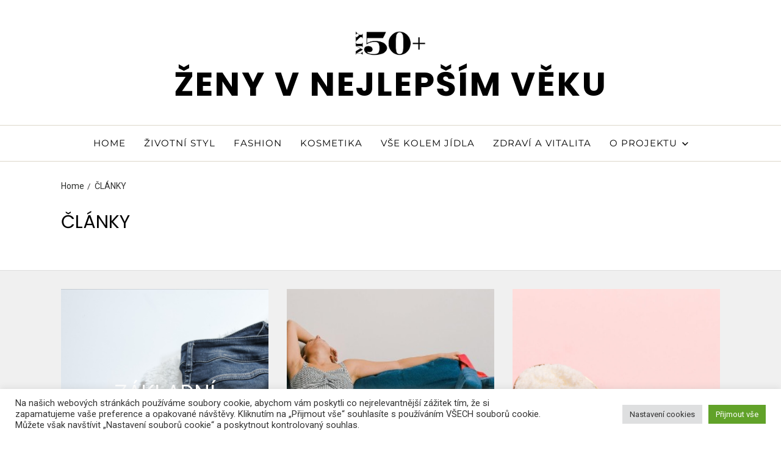

--- FILE ---
content_type: text/html; charset=UTF-8
request_url: https://my50plus.cz/clanky/
body_size: 23756
content:
<!doctype html>
<html lang="cs" prefix="og: https://ogp.me/ns#" data-theme="light">
<head>
	<meta charset="UTF-8">
	<meta name="viewport" content="width=device-width, initial-scale=1">
	<link rel="profile" href="https://gmpg.org/xfn/11">

		<style>img:is([sizes="auto" i], [sizes^="auto," i]) { contain-intrinsic-size: 3000px 1500px }</style>
	
<!-- Optimalizace pro vyhledávače podle Rank Math - https://rankmath.com/ -->
<title>ČLÁNKY - ženy v nejlepším věku</title>
<meta name="robots" content="follow, index, max-snippet:-1, max-video-preview:-1, max-image-preview:large"/>
<link rel="canonical" href="https://my50plus.cz/clanky/" />
<meta property="og:locale" content="cs_CZ" />
<meta property="og:type" content="article" />
<meta property="og:title" content="ČLÁNKY - ženy v nejlepším věku" />
<meta property="og:url" content="https://my50plus.cz/clanky/" />
<meta property="og:site_name" content="my50plus" />
<meta property="article:publisher" content="https://www.facebook.com/casopismy50plus" />
<meta property="og:updated_time" content="2020-09-05T21:48:57+02:00" />
<meta property="og:image" content="https://my50plus.cz/wp-content/uploads/2021/05/image.jpeg" />
<meta property="og:image:secure_url" content="https://my50plus.cz/wp-content/uploads/2021/05/image.jpeg" />
<meta property="og:image:width" content="528" />
<meta property="og:image:height" content="792" />
<meta property="og:image:alt" content="starší šedovlasá žena s partnerem" />
<meta property="og:image:type" content="image/jpeg" />
<meta property="article:published_time" content="2020-09-05T21:48:56+02:00" />
<meta property="article:modified_time" content="2020-09-05T21:48:57+02:00" />
<meta name="twitter:card" content="summary_large_image" />
<meta name="twitter:title" content="ČLÁNKY - ženy v nejlepším věku" />
<meta name="twitter:image" content="https://my50plus.cz/wp-content/uploads/2021/05/image.jpeg" />
<meta name="twitter:label1" content="Doba čtení" />
<meta name="twitter:data1" content="Méně než minuta" />
<script type="application/ld+json" class="rank-math-schema">{"@context":"https://schema.org","@graph":[{"@type":"Organization","@id":"https://my50plus.cz/#organization","name":"admin","url":"https://my50plus.cz","sameAs":["https://www.facebook.com/casopismy50plus"],"email":"casopis@my50plus.cz","logo":{"@type":"ImageObject","@id":"https://my50plus.cz/#logo","url":"https://my50plus.cz/wp-content/uploads/2022/09/cropped-cropped-Obrazek1-1.png","contentUrl":"https://my50plus.cz/wp-content/uploads/2022/09/cropped-cropped-Obrazek1-1.png","caption":"my50plus","inLanguage":"cs","width":"630","height":"307"}},{"@type":"WebSite","@id":"https://my50plus.cz/#website","url":"https://my50plus.cz","name":"my50plus","alternateName":"\u017eeny v nejlep\u0161\u00edm v\u011bku","publisher":{"@id":"https://my50plus.cz/#organization"},"inLanguage":"cs"},{"@type":"ImageObject","@id":"https://my50plus.cz/wp-content/uploads/2021/05/image.jpeg","url":"https://my50plus.cz/wp-content/uploads/2021/05/image.jpeg","width":"528","height":"792","caption":"star\u0161\u00ed \u0161edovlas\u00e1 \u017eena s partnerem","inLanguage":"cs"},{"@type":"BreadcrumbList","@id":"https://my50plus.cz/clanky/#breadcrumb","itemListElement":[{"@type":"ListItem","position":"1","item":{"@id":"https://my50plus.cz","name":"Dom\u016f"}},{"@type":"ListItem","position":"2","item":{"@id":"https://my50plus.cz/clanky/","name":"\u010cL\u00c1NKY"}}]},{"@type":"WebPage","@id":"https://my50plus.cz/clanky/#webpage","url":"https://my50plus.cz/clanky/","name":"\u010cL\u00c1NKY - \u017eeny v nejlep\u0161\u00edm v\u011bku","datePublished":"2020-09-05T21:48:56+02:00","dateModified":"2020-09-05T21:48:57+02:00","isPartOf":{"@id":"https://my50plus.cz/#website"},"primaryImageOfPage":{"@id":"https://my50plus.cz/wp-content/uploads/2021/05/image.jpeg"},"inLanguage":"cs","breadcrumb":{"@id":"https://my50plus.cz/clanky/#breadcrumb"}},{"@type":"Person","@id":"https://my50plus.cz/author/admin/","name":"\u017deny50+","url":"https://my50plus.cz/author/admin/","image":{"@type":"ImageObject","@id":"https://secure.gravatar.com/avatar/74c226aeefc56bdc66e201588de99cf94448af33515aa181727f9020ed9eb47d?s=96&amp;d=mm&amp;r=g","url":"https://secure.gravatar.com/avatar/74c226aeefc56bdc66e201588de99cf94448af33515aa181727f9020ed9eb47d?s=96&amp;d=mm&amp;r=g","caption":"\u017deny50+","inLanguage":"cs"},"worksFor":{"@id":"https://my50plus.cz/#organization"}},{"@type":"Article","headline":"\u010cL\u00c1NKY - \u017eeny v nejlep\u0161\u00edm v\u011bku","datePublished":"2020-09-05T21:48:56+02:00","dateModified":"2020-09-05T21:48:57+02:00","author":{"@id":"https://my50plus.cz/author/admin/","name":"\u017deny50+"},"publisher":{"@id":"https://my50plus.cz/#organization"},"name":"\u010cL\u00c1NKY - \u017eeny v nejlep\u0161\u00edm v\u011bku","@id":"https://my50plus.cz/clanky/#richSnippet","isPartOf":{"@id":"https://my50plus.cz/clanky/#webpage"},"image":{"@id":"https://my50plus.cz/wp-content/uploads/2021/05/image.jpeg"},"inLanguage":"cs","mainEntityOfPage":{"@id":"https://my50plus.cz/clanky/#webpage"}}]}</script>
<!-- /Rank Math WordPress SEO plugin -->

<link rel="alternate" type="application/rss+xml" title="ženy v nejlepším věku &raquo; RSS zdroj" href="https://my50plus.cz/feed/" />
<link rel="alternate" type="application/rss+xml" title="ženy v nejlepším věku &raquo; RSS komentářů" href="https://my50plus.cz/comments/feed/" />
<script>
window._wpemojiSettings = {"baseUrl":"https:\/\/s.w.org\/images\/core\/emoji\/16.0.1\/72x72\/","ext":".png","svgUrl":"https:\/\/s.w.org\/images\/core\/emoji\/16.0.1\/svg\/","svgExt":".svg","source":{"concatemoji":"https:\/\/my50plus.cz\/wp-includes\/js\/wp-emoji-release.min.js?ver=6.8.3"}};
/*! This file is auto-generated */
!function(s,n){var o,i,e;function c(e){try{var t={supportTests:e,timestamp:(new Date).valueOf()};sessionStorage.setItem(o,JSON.stringify(t))}catch(e){}}function p(e,t,n){e.clearRect(0,0,e.canvas.width,e.canvas.height),e.fillText(t,0,0);var t=new Uint32Array(e.getImageData(0,0,e.canvas.width,e.canvas.height).data),a=(e.clearRect(0,0,e.canvas.width,e.canvas.height),e.fillText(n,0,0),new Uint32Array(e.getImageData(0,0,e.canvas.width,e.canvas.height).data));return t.every(function(e,t){return e===a[t]})}function u(e,t){e.clearRect(0,0,e.canvas.width,e.canvas.height),e.fillText(t,0,0);for(var n=e.getImageData(16,16,1,1),a=0;a<n.data.length;a++)if(0!==n.data[a])return!1;return!0}function f(e,t,n,a){switch(t){case"flag":return n(e,"\ud83c\udff3\ufe0f\u200d\u26a7\ufe0f","\ud83c\udff3\ufe0f\u200b\u26a7\ufe0f")?!1:!n(e,"\ud83c\udde8\ud83c\uddf6","\ud83c\udde8\u200b\ud83c\uddf6")&&!n(e,"\ud83c\udff4\udb40\udc67\udb40\udc62\udb40\udc65\udb40\udc6e\udb40\udc67\udb40\udc7f","\ud83c\udff4\u200b\udb40\udc67\u200b\udb40\udc62\u200b\udb40\udc65\u200b\udb40\udc6e\u200b\udb40\udc67\u200b\udb40\udc7f");case"emoji":return!a(e,"\ud83e\udedf")}return!1}function g(e,t,n,a){var r="undefined"!=typeof WorkerGlobalScope&&self instanceof WorkerGlobalScope?new OffscreenCanvas(300,150):s.createElement("canvas"),o=r.getContext("2d",{willReadFrequently:!0}),i=(o.textBaseline="top",o.font="600 32px Arial",{});return e.forEach(function(e){i[e]=t(o,e,n,a)}),i}function t(e){var t=s.createElement("script");t.src=e,t.defer=!0,s.head.appendChild(t)}"undefined"!=typeof Promise&&(o="wpEmojiSettingsSupports",i=["flag","emoji"],n.supports={everything:!0,everythingExceptFlag:!0},e=new Promise(function(e){s.addEventListener("DOMContentLoaded",e,{once:!0})}),new Promise(function(t){var n=function(){try{var e=JSON.parse(sessionStorage.getItem(o));if("object"==typeof e&&"number"==typeof e.timestamp&&(new Date).valueOf()<e.timestamp+604800&&"object"==typeof e.supportTests)return e.supportTests}catch(e){}return null}();if(!n){if("undefined"!=typeof Worker&&"undefined"!=typeof OffscreenCanvas&&"undefined"!=typeof URL&&URL.createObjectURL&&"undefined"!=typeof Blob)try{var e="postMessage("+g.toString()+"("+[JSON.stringify(i),f.toString(),p.toString(),u.toString()].join(",")+"));",a=new Blob([e],{type:"text/javascript"}),r=new Worker(URL.createObjectURL(a),{name:"wpTestEmojiSupports"});return void(r.onmessage=function(e){c(n=e.data),r.terminate(),t(n)})}catch(e){}c(n=g(i,f,p,u))}t(n)}).then(function(e){for(var t in e)n.supports[t]=e[t],n.supports.everything=n.supports.everything&&n.supports[t],"flag"!==t&&(n.supports.everythingExceptFlag=n.supports.everythingExceptFlag&&n.supports[t]);n.supports.everythingExceptFlag=n.supports.everythingExceptFlag&&!n.supports.flag,n.DOMReady=!1,n.readyCallback=function(){n.DOMReady=!0}}).then(function(){return e}).then(function(){var e;n.supports.everything||(n.readyCallback(),(e=n.source||{}).concatemoji?t(e.concatemoji):e.wpemoji&&e.twemoji&&(t(e.twemoji),t(e.wpemoji)))}))}((window,document),window._wpemojiSettings);
</script>
<link rel='stylesheet' id='wpauthor-blocks-fontawesome-front-css' href='https://my50plus.cz/wp-content/plugins/wp-post-author/assets/fontawesome/css/all.css?ver=3.6.4' media='all' />
<link rel='stylesheet' id='wpauthor-frontend-block-style-css-css' href='https://my50plus.cz/wp-content/plugins/wp-post-author/assets/dist/blocks.style.build.css?ver=3.6.4' media='all' />
<style id='wp-emoji-styles-inline-css'>

	img.wp-smiley, img.emoji {
		display: inline !important;
		border: none !important;
		box-shadow: none !important;
		height: 1em !important;
		width: 1em !important;
		margin: 0 0.07em !important;
		vertical-align: -0.1em !important;
		background: none !important;
		padding: 0 !important;
	}
</style>
<link rel='stylesheet' id='wp-block-library-css' href='https://my50plus.cz/wp-includes/css/dist/block-library/style.min.css?ver=6.8.3' media='all' />
<style id='wp-block-library-theme-inline-css'>
.wp-block-audio :where(figcaption){color:#555;font-size:13px;text-align:center}.is-dark-theme .wp-block-audio :where(figcaption){color:#ffffffa6}.wp-block-audio{margin:0 0 1em}.wp-block-code{border:1px solid #ccc;border-radius:4px;font-family:Menlo,Consolas,monaco,monospace;padding:.8em 1em}.wp-block-embed :where(figcaption){color:#555;font-size:13px;text-align:center}.is-dark-theme .wp-block-embed :where(figcaption){color:#ffffffa6}.wp-block-embed{margin:0 0 1em}.blocks-gallery-caption{color:#555;font-size:13px;text-align:center}.is-dark-theme .blocks-gallery-caption{color:#ffffffa6}:root :where(.wp-block-image figcaption){color:#555;font-size:13px;text-align:center}.is-dark-theme :root :where(.wp-block-image figcaption){color:#ffffffa6}.wp-block-image{margin:0 0 1em}.wp-block-pullquote{border-bottom:4px solid;border-top:4px solid;color:currentColor;margin-bottom:1.75em}.wp-block-pullquote cite,.wp-block-pullquote footer,.wp-block-pullquote__citation{color:currentColor;font-size:.8125em;font-style:normal;text-transform:uppercase}.wp-block-quote{border-left:.25em solid;margin:0 0 1.75em;padding-left:1em}.wp-block-quote cite,.wp-block-quote footer{color:currentColor;font-size:.8125em;font-style:normal;position:relative}.wp-block-quote:where(.has-text-align-right){border-left:none;border-right:.25em solid;padding-left:0;padding-right:1em}.wp-block-quote:where(.has-text-align-center){border:none;padding-left:0}.wp-block-quote.is-large,.wp-block-quote.is-style-large,.wp-block-quote:where(.is-style-plain){border:none}.wp-block-search .wp-block-search__label{font-weight:700}.wp-block-search__button{border:1px solid #ccc;padding:.375em .625em}:where(.wp-block-group.has-background){padding:1.25em 2.375em}.wp-block-separator.has-css-opacity{opacity:.4}.wp-block-separator{border:none;border-bottom:2px solid;margin-left:auto;margin-right:auto}.wp-block-separator.has-alpha-channel-opacity{opacity:1}.wp-block-separator:not(.is-style-wide):not(.is-style-dots){width:100px}.wp-block-separator.has-background:not(.is-style-dots){border-bottom:none;height:1px}.wp-block-separator.has-background:not(.is-style-wide):not(.is-style-dots){height:2px}.wp-block-table{margin:0 0 1em}.wp-block-table td,.wp-block-table th{word-break:normal}.wp-block-table :where(figcaption){color:#555;font-size:13px;text-align:center}.is-dark-theme .wp-block-table :where(figcaption){color:#ffffffa6}.wp-block-video :where(figcaption){color:#555;font-size:13px;text-align:center}.is-dark-theme .wp-block-video :where(figcaption){color:#ffffffa6}.wp-block-video{margin:0 0 1em}:root :where(.wp-block-template-part.has-background){margin-bottom:0;margin-top:0;padding:1.25em 2.375em}
</style>
<style id='classic-theme-styles-inline-css'>
/*! This file is auto-generated */
.wp-block-button__link{color:#fff;background-color:#32373c;border-radius:9999px;box-shadow:none;text-decoration:none;padding:calc(.667em + 2px) calc(1.333em + 2px);font-size:1.125em}.wp-block-file__button{background:#32373c;color:#fff;text-decoration:none}
</style>
<link rel='stylesheet' id='wpzoom-social-icons-block-style-css' href='https://my50plus.cz/wp-content/plugins/social-icons-widget-by-wpzoom/block/dist/style-wpzoom-social-icons.css?ver=4.5.1' media='all' />
<style id='global-styles-inline-css'>
:root{--wp--preset--aspect-ratio--square: 1;--wp--preset--aspect-ratio--4-3: 4/3;--wp--preset--aspect-ratio--3-4: 3/4;--wp--preset--aspect-ratio--3-2: 3/2;--wp--preset--aspect-ratio--2-3: 2/3;--wp--preset--aspect-ratio--16-9: 16/9;--wp--preset--aspect-ratio--9-16: 9/16;--wp--preset--color--black: #000000;--wp--preset--color--cyan-bluish-gray: #abb8c3;--wp--preset--color--white: #ffffff;--wp--preset--color--pale-pink: #f78da7;--wp--preset--color--vivid-red: #cf2e2e;--wp--preset--color--luminous-vivid-orange: #ff6900;--wp--preset--color--luminous-vivid-amber: #fcb900;--wp--preset--color--light-green-cyan: #7bdcb5;--wp--preset--color--vivid-green-cyan: #00d084;--wp--preset--color--pale-cyan-blue: #8ed1fc;--wp--preset--color--vivid-cyan-blue: #0693e3;--wp--preset--color--vivid-purple: #9b51e0;--wp--preset--gradient--vivid-cyan-blue-to-vivid-purple: linear-gradient(135deg,rgba(6,147,227,1) 0%,rgb(155,81,224) 100%);--wp--preset--gradient--light-green-cyan-to-vivid-green-cyan: linear-gradient(135deg,rgb(122,220,180) 0%,rgb(0,208,130) 100%);--wp--preset--gradient--luminous-vivid-amber-to-luminous-vivid-orange: linear-gradient(135deg,rgba(252,185,0,1) 0%,rgba(255,105,0,1) 100%);--wp--preset--gradient--luminous-vivid-orange-to-vivid-red: linear-gradient(135deg,rgba(255,105,0,1) 0%,rgb(207,46,46) 100%);--wp--preset--gradient--very-light-gray-to-cyan-bluish-gray: linear-gradient(135deg,rgb(238,238,238) 0%,rgb(169,184,195) 100%);--wp--preset--gradient--cool-to-warm-spectrum: linear-gradient(135deg,rgb(74,234,220) 0%,rgb(151,120,209) 20%,rgb(207,42,186) 40%,rgb(238,44,130) 60%,rgb(251,105,98) 80%,rgb(254,248,76) 100%);--wp--preset--gradient--blush-light-purple: linear-gradient(135deg,rgb(255,206,236) 0%,rgb(152,150,240) 100%);--wp--preset--gradient--blush-bordeaux: linear-gradient(135deg,rgb(254,205,165) 0%,rgb(254,45,45) 50%,rgb(107,0,62) 100%);--wp--preset--gradient--luminous-dusk: linear-gradient(135deg,rgb(255,203,112) 0%,rgb(199,81,192) 50%,rgb(65,88,208) 100%);--wp--preset--gradient--pale-ocean: linear-gradient(135deg,rgb(255,245,203) 0%,rgb(182,227,212) 50%,rgb(51,167,181) 100%);--wp--preset--gradient--electric-grass: linear-gradient(135deg,rgb(202,248,128) 0%,rgb(113,206,126) 100%);--wp--preset--gradient--midnight: linear-gradient(135deg,rgb(2,3,129) 0%,rgb(40,116,252) 100%);--wp--preset--font-size--small: 13px;--wp--preset--font-size--medium: 20px;--wp--preset--font-size--large: 36px;--wp--preset--font-size--x-large: 42px;--wp--preset--spacing--20: 0.44rem;--wp--preset--spacing--30: 0.67rem;--wp--preset--spacing--40: 1rem;--wp--preset--spacing--50: 1.5rem;--wp--preset--spacing--60: 2.25rem;--wp--preset--spacing--70: 3.38rem;--wp--preset--spacing--80: 5.06rem;--wp--preset--shadow--natural: 6px 6px 9px rgba(0, 0, 0, 0.2);--wp--preset--shadow--deep: 12px 12px 50px rgba(0, 0, 0, 0.4);--wp--preset--shadow--sharp: 6px 6px 0px rgba(0, 0, 0, 0.2);--wp--preset--shadow--outlined: 6px 6px 0px -3px rgba(255, 255, 255, 1), 6px 6px rgba(0, 0, 0, 1);--wp--preset--shadow--crisp: 6px 6px 0px rgba(0, 0, 0, 1);}:where(.is-layout-flex){gap: 0.5em;}:where(.is-layout-grid){gap: 0.5em;}body .is-layout-flex{display: flex;}.is-layout-flex{flex-wrap: wrap;align-items: center;}.is-layout-flex > :is(*, div){margin: 0;}body .is-layout-grid{display: grid;}.is-layout-grid > :is(*, div){margin: 0;}:where(.wp-block-columns.is-layout-flex){gap: 2em;}:where(.wp-block-columns.is-layout-grid){gap: 2em;}:where(.wp-block-post-template.is-layout-flex){gap: 1.25em;}:where(.wp-block-post-template.is-layout-grid){gap: 1.25em;}.has-black-color{color: var(--wp--preset--color--black) !important;}.has-cyan-bluish-gray-color{color: var(--wp--preset--color--cyan-bluish-gray) !important;}.has-white-color{color: var(--wp--preset--color--white) !important;}.has-pale-pink-color{color: var(--wp--preset--color--pale-pink) !important;}.has-vivid-red-color{color: var(--wp--preset--color--vivid-red) !important;}.has-luminous-vivid-orange-color{color: var(--wp--preset--color--luminous-vivid-orange) !important;}.has-luminous-vivid-amber-color{color: var(--wp--preset--color--luminous-vivid-amber) !important;}.has-light-green-cyan-color{color: var(--wp--preset--color--light-green-cyan) !important;}.has-vivid-green-cyan-color{color: var(--wp--preset--color--vivid-green-cyan) !important;}.has-pale-cyan-blue-color{color: var(--wp--preset--color--pale-cyan-blue) !important;}.has-vivid-cyan-blue-color{color: var(--wp--preset--color--vivid-cyan-blue) !important;}.has-vivid-purple-color{color: var(--wp--preset--color--vivid-purple) !important;}.has-black-background-color{background-color: var(--wp--preset--color--black) !important;}.has-cyan-bluish-gray-background-color{background-color: var(--wp--preset--color--cyan-bluish-gray) !important;}.has-white-background-color{background-color: var(--wp--preset--color--white) !important;}.has-pale-pink-background-color{background-color: var(--wp--preset--color--pale-pink) !important;}.has-vivid-red-background-color{background-color: var(--wp--preset--color--vivid-red) !important;}.has-luminous-vivid-orange-background-color{background-color: var(--wp--preset--color--luminous-vivid-orange) !important;}.has-luminous-vivid-amber-background-color{background-color: var(--wp--preset--color--luminous-vivid-amber) !important;}.has-light-green-cyan-background-color{background-color: var(--wp--preset--color--light-green-cyan) !important;}.has-vivid-green-cyan-background-color{background-color: var(--wp--preset--color--vivid-green-cyan) !important;}.has-pale-cyan-blue-background-color{background-color: var(--wp--preset--color--pale-cyan-blue) !important;}.has-vivid-cyan-blue-background-color{background-color: var(--wp--preset--color--vivid-cyan-blue) !important;}.has-vivid-purple-background-color{background-color: var(--wp--preset--color--vivid-purple) !important;}.has-black-border-color{border-color: var(--wp--preset--color--black) !important;}.has-cyan-bluish-gray-border-color{border-color: var(--wp--preset--color--cyan-bluish-gray) !important;}.has-white-border-color{border-color: var(--wp--preset--color--white) !important;}.has-pale-pink-border-color{border-color: var(--wp--preset--color--pale-pink) !important;}.has-vivid-red-border-color{border-color: var(--wp--preset--color--vivid-red) !important;}.has-luminous-vivid-orange-border-color{border-color: var(--wp--preset--color--luminous-vivid-orange) !important;}.has-luminous-vivid-amber-border-color{border-color: var(--wp--preset--color--luminous-vivid-amber) !important;}.has-light-green-cyan-border-color{border-color: var(--wp--preset--color--light-green-cyan) !important;}.has-vivid-green-cyan-border-color{border-color: var(--wp--preset--color--vivid-green-cyan) !important;}.has-pale-cyan-blue-border-color{border-color: var(--wp--preset--color--pale-cyan-blue) !important;}.has-vivid-cyan-blue-border-color{border-color: var(--wp--preset--color--vivid-cyan-blue) !important;}.has-vivid-purple-border-color{border-color: var(--wp--preset--color--vivid-purple) !important;}.has-vivid-cyan-blue-to-vivid-purple-gradient-background{background: var(--wp--preset--gradient--vivid-cyan-blue-to-vivid-purple) !important;}.has-light-green-cyan-to-vivid-green-cyan-gradient-background{background: var(--wp--preset--gradient--light-green-cyan-to-vivid-green-cyan) !important;}.has-luminous-vivid-amber-to-luminous-vivid-orange-gradient-background{background: var(--wp--preset--gradient--luminous-vivid-amber-to-luminous-vivid-orange) !important;}.has-luminous-vivid-orange-to-vivid-red-gradient-background{background: var(--wp--preset--gradient--luminous-vivid-orange-to-vivid-red) !important;}.has-very-light-gray-to-cyan-bluish-gray-gradient-background{background: var(--wp--preset--gradient--very-light-gray-to-cyan-bluish-gray) !important;}.has-cool-to-warm-spectrum-gradient-background{background: var(--wp--preset--gradient--cool-to-warm-spectrum) !important;}.has-blush-light-purple-gradient-background{background: var(--wp--preset--gradient--blush-light-purple) !important;}.has-blush-bordeaux-gradient-background{background: var(--wp--preset--gradient--blush-bordeaux) !important;}.has-luminous-dusk-gradient-background{background: var(--wp--preset--gradient--luminous-dusk) !important;}.has-pale-ocean-gradient-background{background: var(--wp--preset--gradient--pale-ocean) !important;}.has-electric-grass-gradient-background{background: var(--wp--preset--gradient--electric-grass) !important;}.has-midnight-gradient-background{background: var(--wp--preset--gradient--midnight) !important;}.has-small-font-size{font-size: var(--wp--preset--font-size--small) !important;}.has-medium-font-size{font-size: var(--wp--preset--font-size--medium) !important;}.has-large-font-size{font-size: var(--wp--preset--font-size--large) !important;}.has-x-large-font-size{font-size: var(--wp--preset--font-size--x-large) !important;}
:where(.wp-block-post-template.is-layout-flex){gap: 1.25em;}:where(.wp-block-post-template.is-layout-grid){gap: 1.25em;}
:where(.wp-block-columns.is-layout-flex){gap: 2em;}:where(.wp-block-columns.is-layout-grid){gap: 2em;}
:root :where(.wp-block-pullquote){font-size: 1.5em;line-height: 1.6;}
</style>
<link rel='stylesheet' id='contact-form-7-css' href='https://my50plus.cz/wp-content/plugins/contact-form-7/includes/css/styles.css?ver=6.1.2' media='all' />
<link rel='stylesheet' id='cookie-law-info-css' href='https://my50plus.cz/wp-content/plugins/cookie-law-info/legacy/public/css/cookie-law-info-public.css?ver=3.3.5' media='all' />
<link rel='stylesheet' id='cookie-law-info-gdpr-css' href='https://my50plus.cz/wp-content/plugins/cookie-law-info/legacy/public/css/cookie-law-info-gdpr.css?ver=3.3.5' media='all' />
<link rel='stylesheet' id='dashicons-css' href='https://my50plus.cz/wp-includes/css/dashicons.min.css?ver=6.8.3' media='all' />
<link rel='stylesheet' id='everest-forms-general-css' href='https://my50plus.cz/wp-content/plugins/everest-forms/assets/css/everest-forms.css?ver=3.4.1' media='all' />
<link rel='stylesheet' id='jquery-intl-tel-input-css' href='https://my50plus.cz/wp-content/plugins/everest-forms/assets/css/intlTelInput.css?ver=3.4.1' media='all' />
<link rel='stylesheet' id='lightSlider-css' href='https://my50plus.cz/wp-content/plugins/hootkit/assets/lightSlider.min.css?ver=1.1.2' media='' />
<link rel='stylesheet' id='font-awesome-css' href='https://my50plus.cz/wp-content/plugins/elementor/assets/lib/font-awesome/css/font-awesome.min.css?ver=4.7.0' media='all' />
<link rel='stylesheet' id='hootkit-css' href='https://my50plus.cz/wp-content/plugins/hootkit/assets/hootkit.css?ver=2.0.21' media='' />
<link rel='stylesheet' id='wpmenucart-css' href='https://my50plus.cz/wp-content/plugins/woocommerce-menu-bar-cart/assets/css/wpmenucart-main.min.css?ver=2.14.12' media='all' />
<link rel='stylesheet' id='cmplz-general-css' href='https://my50plus.cz/wp-content/plugins/complianz-gdpr/assets/css/cookieblocker.min.css?ver=1760529627' media='all' />
<link rel='stylesheet' id='swiper-css' href='https://my50plus.cz/wp-content/plugins/elementor/assets/lib/swiper/v8/css/swiper.min.css?ver=8.4.5' media='all' />
<link rel='stylesheet' id='magazine-elite-style-css' href='https://my50plus.cz/wp-content/themes/magazine-elite/style.css?ver=1.2.4' media='all' />
<style id='magazine-elite-style-inline-css'>
@media (min-width: 1000px){.site-title {font-size:55px;}}
</style>
<link rel='stylesheet' id='magazine-elite-google-fonts-css' href='https://my50plus.cz/wp-content/fonts/ea38f126b6397a26bbc9130b1e609fb1.css' media='all' />
<link rel='stylesheet' id='wpzoom-social-icons-socicon-css' href='https://my50plus.cz/wp-content/plugins/social-icons-widget-by-wpzoom/assets/css/wpzoom-socicon.css?ver=1747380418' media='all' />
<link rel='stylesheet' id='wpzoom-social-icons-genericons-css' href='https://my50plus.cz/wp-content/plugins/social-icons-widget-by-wpzoom/assets/css/genericons.css?ver=1747380418' media='all' />
<link rel='stylesheet' id='wpzoom-social-icons-academicons-css' href='https://my50plus.cz/wp-content/plugins/social-icons-widget-by-wpzoom/assets/css/academicons.min.css?ver=1747380418' media='all' />
<link rel='stylesheet' id='wpzoom-social-icons-font-awesome-3-css' href='https://my50plus.cz/wp-content/plugins/social-icons-widget-by-wpzoom/assets/css/font-awesome-3.min.css?ver=1747380418' media='all' />
<link rel='stylesheet' id='wpzoom-social-icons-styles-css' href='https://my50plus.cz/wp-content/plugins/social-icons-widget-by-wpzoom/assets/css/wpzoom-social-icons-styles.css?ver=1747380418' media='all' />
<link rel='stylesheet' id='awpa-wp-post-author-styles-css' href='https://my50plus.cz/wp-content/plugins/wp-post-author/assets/css/awpa-frontend-style.css?ver=3.6.4' media='all' />
<style id='awpa-wp-post-author-styles-inline-css'>

                .wp_post_author_widget .wp-post-author-meta .awpa-display-name > a:hover,
                body .wp-post-author-wrap .awpa-display-name > a:hover {
                    color: #af0000;
                }
                .wp-post-author-meta .wp-post-author-meta-more-posts a.awpa-more-posts:hover, 
                .awpa-review-field .right-star .awpa-rating-button:not(:disabled):hover {
                    color: #af0000;
                    border-color: #af0000;
                }
            
</style>
<link rel='preload' as='font'  id='wpzoom-social-icons-font-academicons-woff2-css' href='https://my50plus.cz/wp-content/plugins/social-icons-widget-by-wpzoom/assets/font/academicons.woff2?v=1.9.2' type='font/woff2' crossorigin />
<link rel='preload' as='font'  id='wpzoom-social-icons-font-fontawesome-3-woff2-css' href='https://my50plus.cz/wp-content/plugins/social-icons-widget-by-wpzoom/assets/font/fontawesome-webfont.woff2?v=4.7.0' type='font/woff2' crossorigin />
<link rel='preload' as='font'  id='wpzoom-social-icons-font-genericons-woff-css' href='https://my50plus.cz/wp-content/plugins/social-icons-widget-by-wpzoom/assets/font/Genericons.woff' type='font/woff' crossorigin />
<link rel='preload' as='font'  id='wpzoom-social-icons-font-socicon-woff2-css' href='https://my50plus.cz/wp-content/plugins/social-icons-widget-by-wpzoom/assets/font/socicon.woff2?v=4.5.1' type='font/woff2' crossorigin />
<script async src="https://my50plus.cz/wp-content/plugins/burst-statistics/helpers/timeme/timeme.min.js?ver=1760529622" id="burst-timeme-js"></script>
<script id="burst-js-extra">
var burst = {"tracking":{"isInitialHit":true,"lastUpdateTimestamp":0,"beacon_url":"https:\/\/my50plus.cz\/wp-content\/plugins\/burst-statistics\/endpoint.php","ajaxUrl":"https:\/\/my50plus.cz\/wp-admin\/admin-ajax.php"},"options":{"cookieless":0,"pageUrl":"https:\/\/my50plus.cz\/clanky\/","beacon_enabled":1,"do_not_track":0,"enable_turbo_mode":0,"track_url_change":0,"cookie_retention_days":30,"debug":0},"goals":{"completed":[],"scriptUrl":"https:\/\/my50plus.cz\/wp-content\/plugins\/burst-statistics\/\/assets\/js\/build\/burst-goals.js?v=1760529622","active":[{"ID":"1","title":"Default goal","type":"clicks","status":"active","server_side":"0","url":"*","conversion_metric":"visitors","date_created":"1715327062","date_start":"1715327062","date_end":"0","attribute":"class","attribute_value":"","hook":"","selector":""}]},"cache":{"uid":null,"fingerprint":null,"isUserAgent":null,"isDoNotTrack":null,"useCookies":null}};
</script>
<script async src="https://my50plus.cz/wp-content/plugins/burst-statistics/assets/js/build/burst.min.js?ver=1760529622" id="burst-js"></script>
<script src="https://my50plus.cz/wp-includes/js/jquery/jquery.min.js?ver=3.7.1" id="jquery-core-js"></script>
<script src="https://my50plus.cz/wp-includes/js/jquery/jquery-migrate.min.js?ver=3.4.1" id="jquery-migrate-js"></script>
<script id="cookie-law-info-js-extra">
var Cli_Data = {"nn_cookie_ids":[],"cookielist":[],"non_necessary_cookies":[],"ccpaEnabled":"","ccpaRegionBased":"","ccpaBarEnabled":"","strictlyEnabled":["necessary","obligatoire"],"ccpaType":"gdpr","js_blocking":"1","custom_integration":"","triggerDomRefresh":"","secure_cookies":""};
var cli_cookiebar_settings = {"animate_speed_hide":"500","animate_speed_show":"500","background":"#FFF","border":"#b1a6a6c2","border_on":"","button_1_button_colour":"#61a229","button_1_button_hover":"#4e8221","button_1_link_colour":"#fff","button_1_as_button":"1","button_1_new_win":"","button_2_button_colour":"#333","button_2_button_hover":"#292929","button_2_link_colour":"#444","button_2_as_button":"","button_2_hidebar":"","button_3_button_colour":"#dedfe0","button_3_button_hover":"#b2b2b3","button_3_link_colour":"#333333","button_3_as_button":"1","button_3_new_win":"","button_4_button_colour":"#dedfe0","button_4_button_hover":"#b2b2b3","button_4_link_colour":"#333333","button_4_as_button":"1","button_7_button_colour":"#61a229","button_7_button_hover":"#4e8221","button_7_link_colour":"#fff","button_7_as_button":"1","button_7_new_win":"","font_family":"inherit","header_fix":"","notify_animate_hide":"1","notify_animate_show":"","notify_div_id":"#cookie-law-info-bar","notify_position_horizontal":"right","notify_position_vertical":"bottom","scroll_close":"","scroll_close_reload":"","accept_close_reload":"","reject_close_reload":"","showagain_tab":"","showagain_background":"#fff","showagain_border":"#000","showagain_div_id":"#cookie-law-info-again","showagain_x_position":"100px","text":"#333333","show_once_yn":"","show_once":"10000","logging_on":"","as_popup":"","popup_overlay":"1","bar_heading_text":"","cookie_bar_as":"banner","popup_showagain_position":"bottom-right","widget_position":"left"};
var log_object = {"ajax_url":"https:\/\/my50plus.cz\/wp-admin\/admin-ajax.php"};
</script>
<script src="https://my50plus.cz/wp-content/plugins/cookie-law-info/legacy/public/js/cookie-law-info-public.js?ver=3.3.5" id="cookie-law-info-js"></script>
<script src="https://my50plus.cz/wp-content/plugins/wp-post-author/assets/js/awpa-frontend-scripts.js?ver=3.6.4" id="awpa-custom-bg-scripts-js"></script>
<link rel="https://api.w.org/" href="https://my50plus.cz/wp-json/" /><link rel="alternate" title="JSON" type="application/json" href="https://my50plus.cz/wp-json/wp/v2/pages/568" /><link rel="EditURI" type="application/rsd+xml" title="RSD" href="https://my50plus.cz/xmlrpc.php?rsd" />
<meta name="generator" content="WordPress 6.8.3" />
<meta name="generator" content="Everest Forms 3.4.1" />
<link rel='shortlink' href='https://my50plus.cz/?p=568' />
<link rel="alternate" title="oEmbed (JSON)" type="application/json+oembed" href="https://my50plus.cz/wp-json/oembed/1.0/embed?url=https%3A%2F%2Fmy50plus.cz%2Fclanky%2F" />
<link rel="alternate" title="oEmbed (XML)" type="text/xml+oembed" href="https://my50plus.cz/wp-json/oembed/1.0/embed?url=https%3A%2F%2Fmy50plus.cz%2Fclanky%2F&#038;format=xml" />
<!-- HFCM by 99 Robots - Snippet # 1: Facebook pixel -->
<!-- Facebook Pixel Code -->
<script>
  !function(f,b,e,v,n,t,s)
  {if(f.fbq)return;n=f.fbq=function(){n.callMethod?
  n.callMethod.apply(n,arguments):n.queue.push(arguments)};
  if(!f._fbq)f._fbq=n;n.push=n;n.loaded=!0;n.version='2.0';
  n.queue=[];t=b.createElement(e);t.async=!0;
  t.src=v;s=b.getElementsByTagName(e)[0];
  s.parentNode.insertBefore(t,s)}(window, document,'script',
  'https://connect.facebook.net/en_US/fbevents.js');
  fbq('init', '210646624344635');
  fbq('track', 'PageView');
</script>
<noscript><img height="1" width="1" style="display:none"
  src="https://www.facebook.com/tr?id=210646624344635&ev=PageView&noscript=1"
/></noscript>
<!-- End Facebook Pixel Code -->

<!-- /end HFCM by 99 Robots -->
<!-- Global site tag (gtag.js) - Google Analytics -->
<script async src="https://www.googletagmanager.com/gtag/js?id=UA-167410923-1"></script>
<script>
  window.dataLayer = window.dataLayer || [];
  function gtag(){dataLayer.push(arguments);}
  gtag('js', new Date());

  gtag('config', 'UA-167410923-1');
</script>
<style id="mystickymenu" type="text/css">#mysticky-nav { width:100%; position: static; height: auto !important; }#mysticky-nav.wrapfixed { position:fixed; left: 0px; margin-top:0px;  z-index: 99990; -webkit-transition: 0.3s; -moz-transition: 0.3s; -o-transition: 0.3s; transition: 0.3s; -ms-filter:"progid:DXImageTransform.Microsoft.Alpha(Opacity=90)"; filter: alpha(opacity=90); opacity:0.9; background-color: #f7f5e7;}#mysticky-nav.wrapfixed .myfixed{ background-color: #f7f5e7; position: relative;top: auto;left: auto;right: auto;}#mysticky-nav .myfixed { margin:0 auto; float:none; border:0px; background:none; max-width:100%; }</style>			<style type="text/css">
																															</style>
			<script id='pixel-script-poptin' src='https://cdn.popt.in/pixel.js?id=06a7053510d36' async='true'></script> <meta name="generator" content="Elementor 3.32.4; features: additional_custom_breakpoints; settings: css_print_method-external, google_font-enabled, font_display-auto">
			<style>
				.e-con.e-parent:nth-of-type(n+4):not(.e-lazyloaded):not(.e-no-lazyload),
				.e-con.e-parent:nth-of-type(n+4):not(.e-lazyloaded):not(.e-no-lazyload) * {
					background-image: none !important;
				}
				@media screen and (max-height: 1024px) {
					.e-con.e-parent:nth-of-type(n+3):not(.e-lazyloaded):not(.e-no-lazyload),
					.e-con.e-parent:nth-of-type(n+3):not(.e-lazyloaded):not(.e-no-lazyload) * {
						background-image: none !important;
					}
				}
				@media screen and (max-height: 640px) {
					.e-con.e-parent:nth-of-type(n+2):not(.e-lazyloaded):not(.e-no-lazyload),
					.e-con.e-parent:nth-of-type(n+2):not(.e-lazyloaded):not(.e-no-lazyload) * {
						background-image: none !important;
					}
				}
			</style>
			<link rel="icon" href="https://my50plus.cz/wp-content/uploads/2020/05/Snímek-obrazovky-2020-05-07-v-17.58.46-100x100.png" sizes="32x32" />
<link rel="icon" href="https://my50plus.cz/wp-content/uploads/2020/05/Snímek-obrazovky-2020-05-07-v-17.58.46.png" sizes="192x192" />
<link rel="apple-touch-icon" href="https://my50plus.cz/wp-content/uploads/2020/05/Snímek-obrazovky-2020-05-07-v-17.58.46.png" />
<meta name="msapplication-TileImage" content="https://my50plus.cz/wp-content/uploads/2020/05/Snímek-obrazovky-2020-05-07-v-17.58.46.png" />
</head>

<body data-rsssl=1 class="wp-singular page-template-default page page-id-568 wp-custom-logo wp-embed-responsive wp-theme-magazine-elite everest-forms-no-js has-sticky-menu header_style_1 has-sidebar right-sidebar has-sticky-sidebar component_style_3 elementor-default elementor-kit-179" data-burst_id="568" data-burst_type="page">

<script>
        (function (w,d,s,o,f,js,fjs) {
            w['ecm-widget']=o;w[o] = w[o] || function () { (w[o].q = w[o].q || []).push(arguments) };
            js = d.createElement(s), fjs = d.getElementsByTagName(s)[0];
            js.id = '32-eb4f04e599563c6a94dfdab6da7d79a2'; js.dataset.a = 'milujtesvych50'; js.src = f; js.async = 1; fjs.parentNode.insertBefore(js, fjs);
        }(window, document, 'script', 'ecmwidget', 'https://d70shl7vidtft.cloudfront.net/widget.js'));
    </script>


<div id="page" class="site">

	
	<a class="skip-link screen-reader-text" href="#site-content-wrapper">Skip to content</a>

	
	

<header id="masthead" class="site-header-row-wrapper site-header magazine-elite-site-header" role="banner" >
	<div class="magazine-elite-site-branding-row">
		<div class="wrapper">
			<div class="magazine-elite-site-brand-ad-wrapper centered has-text-align-center">
				<div class="magazine-elite-site-branding-main">
					
<div class="site-branding">

			<div class="site-logo">
			<a href="https://my50plus.cz/" class="custom-logo-link" rel="home"><img width="630" height="307" src="https://my50plus.cz/wp-content/uploads/2022/09/cropped-cropped-Obrazek1-1.png" class="custom-logo" alt="ženy v nejlepším věku" decoding="async" srcset="https://my50plus.cz/wp-content/uploads/2022/09/cropped-cropped-Obrazek1-1.png 630w, https://my50plus.cz/wp-content/uploads/2022/09/cropped-cropped-Obrazek1-1-300x146.png 300w, https://my50plus.cz/wp-content/uploads/2022/09/cropped-cropped-Obrazek1-1-600x292.png 600w" sizes="(max-width: 630px) 100vw, 630px" /></a>		</div>
				<h1 class="site-title"><a href="https://my50plus.cz/">ženy v nejlepším věku</a></h1>
		
	</div><!-- .site-branding -->
				</div>
							</div>
		</div> <!-- .wrapper -->
	</div>
</header>

<div class="site-header-row-wrapper magazine-elite-primary-bar-row sticky-menu saga-item-border-top saga-item-border-bottom">
	<div class="primary-bar-row-wrapper">
		<div class="wrapper">
			<div class="magazine-elite-primary-bar-wrapper">

						<div class="magazine-elite-offcanvas-toggle hide-on-desktop">
			<button class="magazine-elite-off-canvas-btn toggle toggle-off-canvas toggle-canvas-modal" data-modal=".magazine-elite-canvas-block" data-body-class="showing-offcanvas-modal" data-focus=".magazine-elite-off-canvas-close" aria-expanded="false">
				<span class="off-canvas-bars">
					<span class="bar-top"></span>
					<span class="bar-mid"></span>
					<span class="bar-low"></span>
				</span>
				<span class="toggle-text screen-reader-text">
					Off Canvas				</span>
			</button>
		</div>
				<div id="site-navigation" class="main-navigation magazine-elite-primary-nav center-aligned-menu">
			
							<nav class="primary-menu-wrapper" aria-label="Primary">
					<ul class="primary-menu reset-list-style delimiter-icon2">
					<li id="menu-item-49" class="menu-item menu-item-type-custom menu-item-object-custom menu-item-home menu-item-49"><a href="https://my50plus.cz">HOME</a></li>
<li id="menu-item-3706" class="menu-item menu-item-type-taxonomy menu-item-object-category menu-item-3706"><a href="https://my50plus.cz/category/zivotni-styl/">ŽIVOTNÍ STYL</a></li>
<li id="menu-item-3717" class="menu-item menu-item-type-taxonomy menu-item-object-category menu-item-3717"><a href="https://my50plus.cz/category/fashion/">FASHION</a></li>
<li id="menu-item-3718" class="menu-item menu-item-type-taxonomy menu-item-object-category menu-item-3718"><a href="https://my50plus.cz/category/kosmetika/">KOSMETIKA</a></li>
<li id="menu-item-3715" class="menu-item menu-item-type-taxonomy menu-item-object-category menu-item-3715"><a href="https://my50plus.cz/category/vse-kolem-jidla/">VŠE KOLEM JÍDLA</a></li>
<li id="menu-item-4674" class="menu-item menu-item-type-taxonomy menu-item-object-category menu-item-4674"><a href="https://my50plus.cz/category/zdravi-a-vitalita/">ZDRAVÍ A VITALITA</a></li>
<li id="menu-item-3731" class="menu-item menu-item-type-post_type menu-item-object-page menu-item-has-children menu-item-3731"><a href="https://my50plus.cz/o-casopisu/">O PROJEKTU<span class="icon"><svg class="svg-icon" aria-hidden="true" role="img" focusable="false" xmlns="http://www.w3.org/2000/svg" width="20" height="12" viewBox="0 0 20 12"><polygon fill="" fill-rule="evenodd" points="1319.899 365.778 1327.678 358 1329.799 360.121 1319.899 370.021 1310 360.121 1312.121 358" transform="translate(-1310 -358)" /></svg></span></a>
<ul class="sub-menu">
	<li id="menu-item-3732" class="menu-item menu-item-type-post_type menu-item-object-page menu-item-3732"><a href="https://my50plus.cz/registrace/vas-nazor-nas-zajima/">Váš názor mě zajímá</a></li>
	<li id="menu-item-3733" class="menu-item menu-item-type-post_type menu-item-object-page menu-item-3733"><a href="https://my50plus.cz/co-se-neveslo/podminky-ochrany-osobnich-udaju/">Podmínky ochrany osobních údajů</a></li>
	<li id="menu-item-3734" class="menu-item menu-item-type-post_type menu-item-object-page menu-item-privacy-policy menu-item-3734"><a rel="privacy-policy" href="https://my50plus.cz/co-se-neveslo/privacy-policy/">Všeobecné obchodní podmínky</a></li>
</ul>
</li>
					</ul>
				</nav><!-- .primary-menu-wrapper -->
					</div>
				<div class="site-branding">
								<div class="site-logo">
						<a href="https://my50plus.cz/" class="custom-logo-link" rel="home"><img width="630" height="307" src="https://my50plus.cz/wp-content/uploads/2022/09/cropped-cropped-Obrazek1-1.png" class="custom-logo" alt="ženy v nejlepším věku" decoding="async" srcset="https://my50plus.cz/wp-content/uploads/2022/09/cropped-cropped-Obrazek1-1.png 630w, https://my50plus.cz/wp-content/uploads/2022/09/cropped-cropped-Obrazek1-1-300x146.png 300w, https://my50plus.cz/wp-content/uploads/2022/09/cropped-cropped-Obrazek1-1-600x292.png 600w" sizes="(max-width: 630px) 100vw, 630px" /></a>					</div>
							</div>
		
				<div class="secondary-navigation magazine-elite-secondary-nav">
									</div>

			</div>
			
		</div>
	</div>
</div>

	
	<div id="site-content-wrapper">

	<main id="site-content" role="main" class="wrapper  wide-max-width">

	<div id="primary" class="content-area ">

		<div class="primary-content-area-wrapper">

			<div class="magazine-elite-breadcrumb-wrapper"><div role="navigation" aria-label="Breadcrumbs" class="breadcrumb-trail breadcrumbs" itemprop="breadcrumb"><div class="reset-list-style"><ul class="trail-items" itemscope itemtype="http://schema.org/BreadcrumbList"><meta name="numberOfItems" content="2" /><meta name="itemListOrder" content="Ascending" /><li itemprop="itemListElement" itemscope itemtype="http://schema.org/ListItem" class="trail-item trail-begin"><a href="https://my50plus.cz/" rel="home" itemprop="item"><span itemprop="name">Home</span></a><meta itemprop="position" content="1" /></li><li itemprop="itemListElement" itemscope itemtype="http://schema.org/ListItem" class="trail-item trail-end"><span itemprop="item"><span itemprop="name">ČLÁNKY</span></span><meta itemprop="position" content="2" /></li></ul></div></div></div>
			
<article id="post-568" class="post-568 page type-page status-publish hentry">

	<header class="entry-header">
		<h1 class="entry-title">ČLÁNKY</h1>	</header><!-- .entry-header -->

	<div class="entry-content">
			</div><!-- .entry-content -->

	</article><!-- #post-568 -->
			
		</div>

	</div><!-- .#primary -->

					<div id="secondary" class="sidebar-area saga-sidebar-widget-style_4 saga-title-style-style_1 saga-title-align-left">
					<aside class="widget-area">
						<div id="block-42" class="widget magazine-elite-widget widget_block"><div class="widget-content">
<div class="wp-block-group"><div class="wp-block-group__inner-container is-layout-flow wp-block-group-is-layout-flow"></div></div>
</div></div>					</aside>
				</div>
				
</main><!-- #site-content -->





	<footer id="colophon" class="site-footer border-enabled saga-title-style-style_9 saga-title-align-left" >
				<div class="wrapper">
			<div class="magazine-elite-footer-widgets">
				<div class="row g-5">
												<div class="col-sm-12 footer-common-widget col-md-4 footer-widget-1">
								<div id="block-26" class="widget magazine-elite-widget widget_block"><div class="widget-content">
<div class="wp-block-cover is-light"><span aria-hidden="true" class="wp-block-cover__background has-background-dim"></span><img fetchpriority="high" decoding="async" width="1024" height="914" class="wp-block-cover__image-background wp-image-2945" alt="" src="https://my50plus.cz/wp-content/uploads/2022/03/d-1024x914.png" data-object-fit="cover" srcset="https://my50plus.cz/wp-content/uploads/2022/03/d-1024x914.png 1024w, https://my50plus.cz/wp-content/uploads/2022/03/d-600x535.png 600w, https://my50plus.cz/wp-content/uploads/2022/03/d-300x268.png 300w, https://my50plus.cz/wp-content/uploads/2022/03/d-768x685.png 768w, https://my50plus.cz/wp-content/uploads/2022/03/d.png 1125w" sizes="(max-width: 1024px) 100vw, 1024px" /><div class="wp-block-cover__inner-container is-layout-flow wp-block-cover-is-layout-flow">
<p class="has-text-align-center has-large-font-size"><a href="https://my50plus.cz/fashion/tajemstvi-satniku-kdyz-jste-50/" target="_blank" rel="noreferrer noopener">ZÁKLADNÍ ŠATNÍK když jste 50+</a></p>
</div></div>
</div></div>							</div><!-- .footer-widget-1 -->
														<div class="col-sm-12 footer-common-widget col-md-4 footer-widget-2">
								<div id="block-10" class="widget magazine-elite-widget widget_block"><div class="widget-content">
<div class="wp-block-cover is-light"><span aria-hidden="true" class="wp-block-cover__background has-cyan-bluish-gray-background-color has-background-dim"></span><img decoding="async" width="520" height="386" class="wp-block-cover__image-background wp-image-4704" alt="" src="https://my50plus.cz/wp-content/uploads/2025/03/Obrazek1-3.jpg" data-object-fit="cover" srcset="https://my50plus.cz/wp-content/uploads/2025/03/Obrazek1-3.jpg 520w, https://my50plus.cz/wp-content/uploads/2025/03/Obrazek1-3-300x223.jpg 300w" sizes="(max-width: 520px) 100vw, 520px" /><div class="wp-block-cover__inner-container is-layout-flow wp-block-cover-is-layout-flow">
<p class="has-text-align-center has-white-color has-text-color has-large-font-size"><a href="https://my50plus.cz/zahrada/kouzelne-jirinky/">Jak na jarní únavu</a></p>
</div></div>
</div></div>							</div><!-- .footer-widget-2 -->
														<div class="col-sm-12 footer-common-widget col-md-4 footer-widget-3">
								<div id="block-11" class="widget magazine-elite-widget widget_block"><div class="widget-content">
<div class="wp-block-cover is-light"><span aria-hidden="true" class="wp-block-cover__background has-cyan-bluish-gray-background-color has-background-dim"></span><img decoding="async" width="2560" height="1707" class="wp-block-cover__image-background wp-image-4706" alt="" src="https://my50plus.cz/wp-content/uploads/2025/03/Depositphotos_252152144_XL-scaled-2.jpg" data-object-fit="cover" srcset="https://my50plus.cz/wp-content/uploads/2025/03/Depositphotos_252152144_XL-scaled-2.jpg 2560w, https://my50plus.cz/wp-content/uploads/2025/03/Depositphotos_252152144_XL-scaled-2-300x200.jpg 300w, https://my50plus.cz/wp-content/uploads/2025/03/Depositphotos_252152144_XL-scaled-2-1024x683.jpg 1024w, https://my50plus.cz/wp-content/uploads/2025/03/Depositphotos_252152144_XL-scaled-2-768x512.jpg 768w, https://my50plus.cz/wp-content/uploads/2025/03/Depositphotos_252152144_XL-scaled-2-1536x1024.jpg 1536w, https://my50plus.cz/wp-content/uploads/2025/03/Depositphotos_252152144_XL-scaled-2-2048x1366.jpg 2048w" sizes="(max-width: 2560px) 100vw, 2560px" /><div class="wp-block-cover__inner-container is-layout-flow wp-block-cover-is-layout-flow">
<p class="has-text-align-center has-white-color has-text-color has-large-font-size"><a href="https://my50plus.cz/vse-kolem-jidla/snidanova-miska-plne-energie/" target="_blank" rel="noreferrer noopener">Kolagen jako elixír mládí?</a></p>
</div></div>
</div></div>							</div><!-- .footer-widget-3 -->
											</div>
			</div>
		</div><!-- wrapper -->
	</footer><!-- #colophon -->
	
	<div class="site-sub-footer border-enabled inverted-sub-footer">
		<div class="wrapper">
			<div class="magazine-elite-footer-siteinfo">

				
					<div class="footer-credits">

													<div class="footer-copyright">
								Časopis My50+ 2025.							</div><!-- .footer-copyright -->
						
													<div class="theme-credit">
								Powered by <a href="https://unfoldwp.com/products/magazine-elite" target = "_blank" rel="designer">Magazine Elite</a>							</div>
						<!-- .theme-credit -->

					</div>
					
				
				
				
			</div><!-- .magazine-elite-footer-siteinfo-->
		</div>
	</div>

	



	<a href="#" class="magazine-elite-toggle-scroll-top magazine-elite-floating-scroll-top fill-children-current-color right">
		<svg class="svg-icon" aria-hidden="true" role="img" focusable="false" xmlns="http://www.w3.org/2000/svg" width="16" height="16" viewBox="0 0 16 16"><path fill-rule="evenodd" d="M7.646 4.646a.5.5 0 0 1 .708 0l6 6a.5.5 0 0 1-.708.708L8 5.707l-5.646 5.647a.5.5 0 0 1-.708-.708l6-6z" /></svg>	</a>
		</div><!-- #site-content-wrapper -->
</div><!-- #page -->


<div class="magazine-elite-canvas-modal magazine-elite-search-block" role="dialog" aria-modal="true" aria-label="Search">
	<div class="magazine-elite-search-form">
	<form role="search" aria-label="Search for:" method="get" class="search-form" action="https://my50plus.cz/">
				<label>
					<span class="screen-reader-text">Vyhledávání</span>
					<input type="search" class="search-field" placeholder="Hledat &hellip;" value="" name="s" />
				</label>
				<input type="submit" class="search-submit" value="Hledat" />
			</form>	</div>
	<button class="close-canvas-modal magazine-elite-search-canvas-close toggle search-close">
		<span class="screen-reader-text">Close search</span>
		<svg class="svg-icon" aria-hidden="true" role="img" focusable="false" xmlns="http://www.w3.org/2000/svg" width="20" height="20" viewBox="0 0 320 512"><path d="M310.6 361.4c12.5 12.5 12.5 32.75 0 45.25C304.4 412.9 296.2 416 288 416s-16.38-3.125-22.62-9.375L160 301.3L54.63 406.6C48.38 412.9 40.19 416 32 416S15.63 412.9 9.375 406.6c-12.5-12.5-12.5-32.75 0-45.25l105.4-105.4L9.375 150.6c-12.5-12.5-12.5-32.75 0-45.25s32.75-12.5 45.25 0L160 210.8l105.4-105.4c12.5-12.5 32.75-12.5 45.25 0s12.5 32.75 0 45.25l-105.4 105.4L310.6 361.4z" /></svg>	</button>
</div>

<div class="magazine-elite-canvas-modal magazine-elite-canvas-block" role="dialog" aria-modal="true" aria-label="Offcanvas">
	<div class="magazine-elite-canvas-header">
				<button class="close-canvas-modal magazine-elite-off-canvas-close toggle fill-children-current-color">
			<span class="screen-reader-text">Close Off Canvas</span>
			<svg class="svg-icon" aria-hidden="true" role="img" focusable="false" xmlns="http://www.w3.org/2000/svg" width="20" height="20" viewBox="0 0 320 512"><path d="M310.6 361.4c12.5 12.5 12.5 32.75 0 45.25C304.4 412.9 296.2 416 288 416s-16.38-3.125-22.62-9.375L160 301.3L54.63 406.6C48.38 412.9 40.19 416 32 416S15.63 412.9 9.375 406.6c-12.5-12.5-12.5-32.75 0-45.25l105.4-105.4L9.375 150.6c-12.5-12.5-12.5-32.75 0-45.25s32.75-12.5 45.25 0L160 210.8l105.4-105.4c12.5-12.5 32.75-12.5 45.25 0s12.5 32.75 0 45.25l-105.4 105.4L310.6 361.4z" /></svg>		</button>
	</div>
		<div class="magazine-elite-canvas-content  saga-title-style-style_1 saga-title-align-left">
		<nav aria-label="Mobile" role="navigation">
			<ul id="magazine-elite-mobile-nav" class="magazine-elite-responsive-menu reset-list-style">
				<li class="menu-item menu-item-type-custom menu-item-object-custom menu-item-home menu-item-49"><div class="ancestor-wrapper"><a href="https://my50plus.cz">HOME</a></div><!-- .ancestor-wrapper --></li>
<li class="menu-item menu-item-type-taxonomy menu-item-object-category menu-item-3706"><div class="ancestor-wrapper"><a href="https://my50plus.cz/category/zivotni-styl/">ŽIVOTNÍ STYL</a></div><!-- .ancestor-wrapper --></li>
<li class="menu-item menu-item-type-taxonomy menu-item-object-category menu-item-3717"><div class="ancestor-wrapper"><a href="https://my50plus.cz/category/fashion/">FASHION</a></div><!-- .ancestor-wrapper --></li>
<li class="menu-item menu-item-type-taxonomy menu-item-object-category menu-item-3718"><div class="ancestor-wrapper"><a href="https://my50plus.cz/category/kosmetika/">KOSMETIKA</a></div><!-- .ancestor-wrapper --></li>
<li class="menu-item menu-item-type-taxonomy menu-item-object-category menu-item-3715"><div class="ancestor-wrapper"><a href="https://my50plus.cz/category/vse-kolem-jidla/">VŠE KOLEM JÍDLA</a></div><!-- .ancestor-wrapper --></li>
<li class="menu-item menu-item-type-taxonomy menu-item-object-category menu-item-4674"><div class="ancestor-wrapper"><a href="https://my50plus.cz/category/zdravi-a-vitalita/">ZDRAVÍ A VITALITA</a></div><!-- .ancestor-wrapper --></li>
<li class="menu-item menu-item-type-post_type menu-item-object-page menu-item-has-children menu-item-3731"><div class="ancestor-wrapper"><a href="https://my50plus.cz/o-casopisu/">O PROJEKTU</a><button class="toggle sub-menu-toggle fill-children-current-color" data-toggle-target=".magazine-elite-responsive-menu .menu-item-3731 > .sub-menu" data-toggle-type="slidetoggle" data-toggle-duration="250" aria-expanded="false"><span class="screen-reader-text">Show sub menu</span><svg class="svg-icon" aria-hidden="true" role="img" focusable="false" xmlns="http://www.w3.org/2000/svg" width="20" height="12" viewBox="0 0 20 12"><polygon fill="" fill-rule="evenodd" points="1319.899 365.778 1327.678 358 1329.799 360.121 1319.899 370.021 1310 360.121 1312.121 358" transform="translate(-1310 -358)" /></svg></button></div><!-- .ancestor-wrapper -->
<ul class="sub-menu">
	<li class="menu-item menu-item-type-post_type menu-item-object-page menu-item-3732"><div class="ancestor-wrapper"><a href="https://my50plus.cz/registrace/vas-nazor-nas-zajima/">Váš názor mě zajímá</a></div><!-- .ancestor-wrapper --></li>
	<li class="menu-item menu-item-type-post_type menu-item-object-page menu-item-3733"><div class="ancestor-wrapper"><a href="https://my50plus.cz/co-se-neveslo/podminky-ochrany-osobnich-udaju/">Podmínky ochrany osobních údajů</a></div><!-- .ancestor-wrapper --></li>
	<li class="menu-item menu-item-type-post_type menu-item-object-page menu-item-privacy-policy menu-item-3734"><div class="ancestor-wrapper"><a rel="privacy-policy" href="https://my50plus.cz/co-se-neveslo/privacy-policy/">Všeobecné obchodní podmínky</a></div><!-- .ancestor-wrapper --></li>
</ul>
</li>
			</ul>
		</nav>
		<div id="magazine_elite_tab_posts_widget-3" class="widget magazine-elite-widget magazine-elite widget_tab_posts"><div class="widget-content">
		<div class="magazine-elite-tab-posts-widget style_1">
			<div class="magazine-elite-tabs-wrapper">
				<div class="magazine-elite-tab-head" role="tablist" aria-label="Tab Navigation">
								<a id="hot-posts-tab" href="#hot-posts-tab-block" class="tab-item tab-link active" data-toggle="uf-tab" aria-selected="true" role="tab"  aria-controls="hot-posts-tab-block">
									<span class="tab-title-icon"><svg class="svg-icon" aria-hidden="true" role="img" focusable="false" width="24" height="24" xmlns="http://www.w3.org/2000/svg" viewBox="0 0 24 24"><path fill="currentColor" d="M8.625 0c.61 7.189-5.625 9.664-5.625 15.996 0 4.301 3.069 7.972 9 8.004 5.931.032 9-4.414 9-8.956 0-4.141-2.062-8.046-5.952-10.474.924 2.607-.306 4.988-1.501 5.808.07-3.337-1.125-8.289-4.922-10.378zm4.711 13c3.755 3.989 1.449 9-1.567 9-1.835 0-2.779-1.265-2.769-2.577.019-2.433 2.737-2.435 4.336-6.423z" /></svg></span>
													<span class="tab-title-label">Hot</span>
							</a>
											<a id="latest-posts-tab" href="#latest-posts-tab-block" class="tab-item tab-link" data-toggle="uf-tab" aria-selected="false" role="tab"  aria-controls="latest-posts-tab-block">
									<span class="tab-title-icon"><svg class="svg-icon" aria-hidden="true" role="img" focusable="false" xmlns="http://www.w3.org/2000/svg" width="16" height="16" viewBox="0 0 16 16"><path d="M16 8A8 8 0 1 1 0 8a8 8 0 0 1 16 0zM8 3.5a.5.5 0 0 0-1 0V9a.5.5 0 0 0 .252.434l3.5 2a.5.5 0 0 0 .496-.868L8 8.71V3.5z" /></svg></span>
													<span class="tab-title-label">Latest</span>
							</a>
											<a id="popular-posts-tab" href="#popular-posts-tab-block" class="tab-item tab-link" data-toggle="uf-tab" aria-selected="false" role="tab"  aria-controls="popular-posts-tab-block">
									<span class="tab-title-icon"><svg class="svg-icon" aria-hidden="true" role="img" focusable="false" xmlns="http://www.w3.org/2000/svg" width="16" height="16" viewBox="0 0 16 16"><path d="M1 11a1 1 0 0 1 1-1h2a1 1 0 0 1 1 1v3a1 1 0 0 1-1 1H2a1 1 0 0 1-1-1v-3zm5-4a1 1 0 0 1 1-1h2a1 1 0 0 1 1 1v7a1 1 0 0 1-1 1H7a1 1 0 0 1-1-1V7zm5-5a1 1 0 0 1 1-1h2a1 1 0 0 1 1 1v12a1 1 0 0 1-1 1h-2a1 1 0 0 1-1-1V2z" /></svg></span>
													<span class="tab-title-label">Popular</span>
							</a>
							</div>
				<div class="magazine-elite-tab-content">
									<div id="hot-posts-tab-block" class="magazine-elite-tab-panel magazine-elite-animate-opacity active" role="tabpanel" aria-labelledby="hot-posts-tab">
					<div class="magazine-elite-list-posts">
													<div class="article-block-wrapper img-animate-zoom magazine-elite-card-box">
																		<div class="article-image">
											<a href="https://my50plus.cz/svaty-martin-milovnik-hus-a-dobreho-vina/">
																								<img width="150" height="150" src="https://my50plus.cz/wp-content/uploads/2022/11/winter-g2b7e7849c_1920-150x150.jpg" class="attachment-thumbnail size-thumbnail wp-post-image" alt="SVATÝ MARTIN &#8211; milovník hus a dobrého vína" decoding="async" srcset="https://my50plus.cz/wp-content/uploads/2022/11/winter-g2b7e7849c_1920-150x150.jpg 150w, https://my50plus.cz/wp-content/uploads/2022/11/winter-g2b7e7849c_1920-640x640.jpg 640w" sizes="(max-width: 150px) 100vw, 150px" />											</a>
										</div>
																		<div class="article-details">
									<h3 class="article-title no-margin">
										<a href="https://my50plus.cz/svaty-martin-milovnik-hus-a-dobreho-vina/" class="text-decoration-none color-accent-hover magazine-elite-limit-lines ">
											SVATÝ MARTIN &#8211; milovník hus a dobrého vína										</a>
									</h3>
												<ul class="magazine-elite-entry-meta">
									<li class="magazine-elite-meta post-date">
						<span class="meta-text">
							5 listopadu, 2025						</span>
					</li>
					
			</ul>
											</div>
							</div>
														<div class="article-block-wrapper img-animate-zoom magazine-elite-card-box">
																		<div class="article-image">
											<a href="https://my50plus.cz/9-nakopavacu-pro-mozek/">
																								<img width="150" height="150" src="https://my50plus.cz/wp-content/uploads/2020/12/pexels-amel-uzunovic-15410078-150x150.jpg" class="attachment-thumbnail size-thumbnail wp-post-image" alt="9 nakopávačů pro mozek" decoding="async" srcset="https://my50plus.cz/wp-content/uploads/2020/12/pexels-amel-uzunovic-15410078-150x150.jpg 150w, https://my50plus.cz/wp-content/uploads/2020/12/pexels-amel-uzunovic-15410078-640x640.jpg 640w" sizes="(max-width: 150px) 100vw, 150px" />											</a>
										</div>
																		<div class="article-details">
									<h3 class="article-title no-margin">
										<a href="https://my50plus.cz/9-nakopavacu-pro-mozek/" class="text-decoration-none color-accent-hover magazine-elite-limit-lines ">
											9 nakopávačů pro mozek										</a>
									</h3>
												<ul class="magazine-elite-entry-meta">
									<li class="magazine-elite-meta post-date">
						<span class="meta-text">
							22 října, 2025						</span>
					</li>
					
			</ul>
											</div>
							</div>
														<div class="article-block-wrapper img-animate-zoom magazine-elite-card-box">
																		<div class="article-image">
											<a href="https://my50plus.cz/jerabiny-bobule-plne-magie/">
																								<img width="150" height="150" src="https://my50plus.cz/wp-content/uploads/2022/08/rowanberry-gaf92877f6_1920-150x150.jpg" class="attachment-thumbnail size-thumbnail wp-post-image" alt="Jeřabiny &#8211; bobule plné magie" decoding="async" srcset="https://my50plus.cz/wp-content/uploads/2022/08/rowanberry-gaf92877f6_1920-150x150.jpg 150w, https://my50plus.cz/wp-content/uploads/2022/08/rowanberry-gaf92877f6_1920-640x640.jpg 640w, https://my50plus.cz/wp-content/uploads/2022/08/rowanberry-gaf92877f6_1920-300x300.jpg 300w, https://my50plus.cz/wp-content/uploads/2022/08/rowanberry-gaf92877f6_1920-100x100.jpg 100w" sizes="(max-width: 150px) 100vw, 150px" />											</a>
										</div>
																		<div class="article-details">
									<h3 class="article-title no-margin">
										<a href="https://my50plus.cz/jerabiny-bobule-plne-magie/" class="text-decoration-none color-accent-hover magazine-elite-limit-lines ">
											Jeřabiny &#8211; bobule plné magie										</a>
									</h3>
												<ul class="magazine-elite-entry-meta">
									<li class="magazine-elite-meta post-date">
						<span class="meta-text">
							17 října, 2025						</span>
					</li>
					
			</ul>
											</div>
							</div>
												</div>
				</div>
													<div id="latest-posts-tab-block" class="magazine-elite-tab-panel magazine-elite-animate-opacity" role="tabpanel" aria-labelledby="latest-posts-tab">
					<div class="magazine-elite-list-posts">
													<div class="article-block-wrapper img-animate-zoom magazine-elite-card-box">
																		<div class="article-image">
											<a href="https://my50plus.cz/svaty-martin-milovnik-hus-a-dobreho-vina/">
																								<img width="150" height="150" src="https://my50plus.cz/wp-content/uploads/2022/11/winter-g2b7e7849c_1920-150x150.jpg" class="attachment-thumbnail size-thumbnail wp-post-image" alt="SVATÝ MARTIN &#8211; milovník hus a dobrého vína" decoding="async" srcset="https://my50plus.cz/wp-content/uploads/2022/11/winter-g2b7e7849c_1920-150x150.jpg 150w, https://my50plus.cz/wp-content/uploads/2022/11/winter-g2b7e7849c_1920-640x640.jpg 640w" sizes="(max-width: 150px) 100vw, 150px" />											</a>
										</div>
																		<div class="article-details">
									<h3 class="article-title no-margin">
										<a href="https://my50plus.cz/svaty-martin-milovnik-hus-a-dobreho-vina/" class="text-decoration-none color-accent-hover magazine-elite-limit-lines ">
											SVATÝ MARTIN &#8211; milovník hus a dobrého vína										</a>
									</h3>
												<ul class="magazine-elite-entry-meta">
									<li class="magazine-elite-meta post-date">
						<span class="meta-text">
							5 listopadu, 2025						</span>
					</li>
					
			</ul>
											</div>
							</div>
														<div class="article-block-wrapper img-animate-zoom magazine-elite-card-box">
																		<div class="article-image">
											<a href="https://my50plus.cz/9-nakopavacu-pro-mozek/">
																								<img width="150" height="150" src="https://my50plus.cz/wp-content/uploads/2020/12/pexels-amel-uzunovic-15410078-150x150.jpg" class="attachment-thumbnail size-thumbnail wp-post-image" alt="9 nakopávačů pro mozek" decoding="async" srcset="https://my50plus.cz/wp-content/uploads/2020/12/pexels-amel-uzunovic-15410078-150x150.jpg 150w, https://my50plus.cz/wp-content/uploads/2020/12/pexels-amel-uzunovic-15410078-640x640.jpg 640w" sizes="(max-width: 150px) 100vw, 150px" />											</a>
										</div>
																		<div class="article-details">
									<h3 class="article-title no-margin">
										<a href="https://my50plus.cz/9-nakopavacu-pro-mozek/" class="text-decoration-none color-accent-hover magazine-elite-limit-lines ">
											9 nakopávačů pro mozek										</a>
									</h3>
												<ul class="magazine-elite-entry-meta">
									<li class="magazine-elite-meta post-date">
						<span class="meta-text">
							22 října, 2025						</span>
					</li>
					
			</ul>
											</div>
							</div>
														<div class="article-block-wrapper img-animate-zoom magazine-elite-card-box">
																		<div class="article-image">
											<a href="https://my50plus.cz/jerabiny-bobule-plne-magie/">
																								<img width="150" height="150" src="https://my50plus.cz/wp-content/uploads/2022/08/rowanberry-gaf92877f6_1920-150x150.jpg" class="attachment-thumbnail size-thumbnail wp-post-image" alt="Jeřabiny &#8211; bobule plné magie" decoding="async" srcset="https://my50plus.cz/wp-content/uploads/2022/08/rowanberry-gaf92877f6_1920-150x150.jpg 150w, https://my50plus.cz/wp-content/uploads/2022/08/rowanberry-gaf92877f6_1920-640x640.jpg 640w, https://my50plus.cz/wp-content/uploads/2022/08/rowanberry-gaf92877f6_1920-300x300.jpg 300w, https://my50plus.cz/wp-content/uploads/2022/08/rowanberry-gaf92877f6_1920-100x100.jpg 100w" sizes="(max-width: 150px) 100vw, 150px" />											</a>
										</div>
																		<div class="article-details">
									<h3 class="article-title no-margin">
										<a href="https://my50plus.cz/jerabiny-bobule-plne-magie/" class="text-decoration-none color-accent-hover magazine-elite-limit-lines ">
											Jeřabiny &#8211; bobule plné magie										</a>
									</h3>
												<ul class="magazine-elite-entry-meta">
									<li class="magazine-elite-meta post-date">
						<span class="meta-text">
							17 října, 2025						</span>
					</li>
					
			</ul>
											</div>
							</div>
												</div>
				</div>
													<div id="popular-posts-tab-block" class="magazine-elite-tab-panel magazine-elite-animate-opacity" role="tabpanel" aria-labelledby="popular-posts-tab">
					<div class="magazine-elite-list-posts">
													<div class="article-block-wrapper img-animate-zoom magazine-elite-card-box">
																		<div class="article-image">
											<a href="https://my50plus.cz/svaty-martin-milovnik-hus-a-dobreho-vina/">
																								<img width="150" height="150" src="https://my50plus.cz/wp-content/uploads/2022/11/winter-g2b7e7849c_1920-150x150.jpg" class="attachment-thumbnail size-thumbnail wp-post-image" alt="SVATÝ MARTIN &#8211; milovník hus a dobrého vína" decoding="async" srcset="https://my50plus.cz/wp-content/uploads/2022/11/winter-g2b7e7849c_1920-150x150.jpg 150w, https://my50plus.cz/wp-content/uploads/2022/11/winter-g2b7e7849c_1920-640x640.jpg 640w" sizes="(max-width: 150px) 100vw, 150px" />											</a>
										</div>
																		<div class="article-details">
									<h3 class="article-title no-margin">
										<a href="https://my50plus.cz/svaty-martin-milovnik-hus-a-dobreho-vina/" class="text-decoration-none color-accent-hover magazine-elite-limit-lines ">
											SVATÝ MARTIN &#8211; milovník hus a dobrého vína										</a>
									</h3>
												<ul class="magazine-elite-entry-meta">
									<li class="magazine-elite-meta post-date">
						<span class="meta-text">
							5 listopadu, 2025						</span>
					</li>
					
			</ul>
											</div>
							</div>
														<div class="article-block-wrapper img-animate-zoom magazine-elite-card-box">
																		<div class="article-image">
											<a href="https://my50plus.cz/dusicky-vyvolavaji-vzpominky-i-zamysleni/">
																								<img width="150" height="150" src="https://my50plus.cz/wp-content/uploads/2021/11/cemetery-gc9a94d936_1920-150x150.jpg" class="attachment-thumbnail size-thumbnail wp-post-image" alt="Dušičky vyvolávají vzpomínky i zamyšlení" decoding="async" srcset="https://my50plus.cz/wp-content/uploads/2021/11/cemetery-gc9a94d936_1920-150x150.jpg 150w, https://my50plus.cz/wp-content/uploads/2021/11/cemetery-gc9a94d936_1920-300x300.jpg 300w, https://my50plus.cz/wp-content/uploads/2021/11/cemetery-gc9a94d936_1920-100x100.jpg 100w, https://my50plus.cz/wp-content/uploads/2021/11/cemetery-gc9a94d936_1920-640x640.jpg 640w" sizes="(max-width: 150px) 100vw, 150px" />											</a>
										</div>
																		<div class="article-details">
									<h3 class="article-title no-margin">
										<a href="https://my50plus.cz/dusicky-vyvolavaji-vzpominky-i-zamysleni/" class="text-decoration-none color-accent-hover magazine-elite-limit-lines ">
											Dušičky vyvolávají vzpomínky i zamyšlení										</a>
									</h3>
												<ul class="magazine-elite-entry-meta">
									<li class="magazine-elite-meta post-date">
						<span class="meta-text">
							1 listopadu, 2020						</span>
					</li>
					
			</ul>
											</div>
							</div>
														<div class="article-block-wrapper img-animate-zoom magazine-elite-card-box">
																<div class="article-details">
									<h3 class="article-title no-margin">
										<a href="https://my50plus.cz/adventni-kalendar/" class="text-decoration-none color-accent-hover magazine-elite-limit-lines ">
											Adventní kalendář										</a>
									</h3>
												<ul class="magazine-elite-entry-meta">
									<li class="magazine-elite-meta post-date">
						<span class="meta-text">
							28 listopadu, 2020						</span>
					</li>
					
			</ul>
											</div>
							</div>
												</div>
				</div>
								</div>
			</div>
		</div>
		</div></div>	</div>
</div>

<script type="speculationrules">
{"prefetch":[{"source":"document","where":{"and":[{"href_matches":"\/*"},{"not":{"href_matches":["\/wp-*.php","\/wp-admin\/*","\/wp-content\/uploads\/*","\/wp-content\/*","\/wp-content\/plugins\/*","\/wp-content\/themes\/magazine-elite\/*","\/*\\?(.+)"]}},{"not":{"selector_matches":"a[rel~=\"nofollow\"]"}},{"not":{"selector_matches":".no-prefetch, .no-prefetch a"}}]},"eagerness":"conservative"}]}
</script>
<!--googleoff: all--><div id="cookie-law-info-bar" data-nosnippet="true"><span><div class="cli-bar-container cli-style-v2"><div class="cli-bar-message">Na našich webových stránkách používáme soubory cookie, abychom vám poskytli co nejrelevantnější zážitek tím, že si zapamatujeme vaše preference a opakované návštěvy. Kliknutím na „Přijmout vše“ souhlasíte s používáním VŠECH souborů cookie. Můžete však navštívit „Nastavení souborů cookie“ a poskytnout kontrolovaný souhlas. </div><div class="cli-bar-btn_container"><a role='button' class="medium cli-plugin-button cli-plugin-main-button cli_settings_button" style="margin:0px 5px 0px 0px">Nastavení cookies</a><a id="wt-cli-accept-all-btn" role='button' data-cli_action="accept_all" class="wt-cli-element medium cli-plugin-button wt-cli-accept-all-btn cookie_action_close_header cli_action_button">Přijmout vše</a></div></div></span></div><div id="cookie-law-info-again" data-nosnippet="true"><span id="cookie_hdr_showagain">Nastavení souborů cookie</span></div><div class="cli-modal" data-nosnippet="true" id="cliSettingsPopup" tabindex="-1" role="dialog" aria-labelledby="cliSettingsPopup" aria-hidden="true">
  <div class="cli-modal-dialog" role="document">
	<div class="cli-modal-content cli-bar-popup">
		  <button type="button" class="cli-modal-close" id="cliModalClose">
			<svg class="" viewBox="0 0 24 24"><path d="M19 6.41l-1.41-1.41-5.59 5.59-5.59-5.59-1.41 1.41 5.59 5.59-5.59 5.59 1.41 1.41 5.59-5.59 5.59 5.59 1.41-1.41-5.59-5.59z"></path><path d="M0 0h24v24h-24z" fill="none"></path></svg>
			<span class="wt-cli-sr-only">Zavřít</span>
		  </button>
		  <div class="cli-modal-body">
			<div class="cli-container-fluid cli-tab-container">
	<div class="cli-row">
		<div class="cli-col-12 cli-align-items-stretch cli-px-0">
			<div class="cli-privacy-overview">
				<h4>Privacy Overview</h4>				<div class="cli-privacy-content">
					<div class="cli-privacy-content-text">This website uses cookies to improve your experience while you navigate through the website. Out of these, the cookies that are categorized as necessary are stored on your browser as they are essential for the working of basic functionalities of the website. We also use third-party cookies that help us analyze and understand how you use this website. These cookies will be stored in your browser only with your consent. You also have the option to opt-out of these cookies. But opting out of some of these cookies may affect your browsing experience.</div>
				</div>
				<a class="cli-privacy-readmore" aria-label="Zobrazit více" role="button" data-readmore-text="Zobrazit více" data-readless-text="Zobrazit méně"></a>			</div>
		</div>
		<div class="cli-col-12 cli-align-items-stretch cli-px-0 cli-tab-section-container">
												<div class="cli-tab-section">
						<div class="cli-tab-header">
							<a role="button" tabindex="0" class="cli-nav-link cli-settings-mobile" data-target="necessary" data-toggle="cli-toggle-tab">
								Necessary							</a>
															<div class="wt-cli-necessary-checkbox">
									<input type="checkbox" class="cli-user-preference-checkbox"  id="wt-cli-checkbox-necessary" data-id="checkbox-necessary" checked="checked"  />
									<label class="form-check-label" for="wt-cli-checkbox-necessary">Necessary</label>
								</div>
								<span class="cli-necessary-caption">Vždy povoleno</span>
													</div>
						<div class="cli-tab-content">
							<div class="cli-tab-pane cli-fade" data-id="necessary">
								<div class="wt-cli-cookie-description">
									Necessary cookies are absolutely essential for the website to function properly. These cookies ensure basic functionalities and security features of the website, anonymously.
<table class="cookielawinfo-row-cat-table cookielawinfo-winter"><thead><tr><th class="cookielawinfo-column-1">Cookie</th><th class="cookielawinfo-column-3">Délka</th><th class="cookielawinfo-column-4">Popis</th></tr></thead><tbody><tr class="cookielawinfo-row"><td class="cookielawinfo-column-1">cookielawinfo-checkbox-analytics</td><td class="cookielawinfo-column-3">11 months</td><td class="cookielawinfo-column-4">This cookie is set by GDPR Cookie Consent plugin. The cookie is used to store the user consent for the cookies in the category "Analytics".</td></tr><tr class="cookielawinfo-row"><td class="cookielawinfo-column-1">cookielawinfo-checkbox-functional</td><td class="cookielawinfo-column-3">11 months</td><td class="cookielawinfo-column-4">The cookie is set by GDPR cookie consent to record the user consent for the cookies in the category "Functional".</td></tr><tr class="cookielawinfo-row"><td class="cookielawinfo-column-1">cookielawinfo-checkbox-necessary</td><td class="cookielawinfo-column-3">11 months</td><td class="cookielawinfo-column-4">This cookie is set by GDPR Cookie Consent plugin. The cookies is used to store the user consent for the cookies in the category "Necessary".</td></tr><tr class="cookielawinfo-row"><td class="cookielawinfo-column-1">cookielawinfo-checkbox-necessary</td><td class="cookielawinfo-column-3">11 months</td><td class="cookielawinfo-column-4">This cookie is set by GDPR Cookie Consent plugin. The cookies is used to store the user consent for the cookies in the category "Necessary".</td></tr><tr class="cookielawinfo-row"><td class="cookielawinfo-column-1">cookielawinfo-checkbox-others</td><td class="cookielawinfo-column-3">11 months</td><td class="cookielawinfo-column-4">This cookie is set by GDPR Cookie Consent plugin. The cookie is used to store the user consent for the cookies in the category "Other.</td></tr><tr class="cookielawinfo-row"><td class="cookielawinfo-column-1">cookielawinfo-checkbox-performance</td><td class="cookielawinfo-column-3">11 months</td><td class="cookielawinfo-column-4">This cookie is set by GDPR Cookie Consent plugin. The cookie is used to store the user consent for the cookies in the category "Performance".</td></tr><tr class="cookielawinfo-row"><td class="cookielawinfo-column-1">viewed_cookie_policy</td><td class="cookielawinfo-column-3">11 months</td><td class="cookielawinfo-column-4">The cookie is set by the GDPR Cookie Consent plugin and is used to store whether or not user has consented to the use of cookies. It does not store any personal data.</td></tr></tbody></table>								</div>
							</div>
						</div>
					</div>
																	<div class="cli-tab-section">
						<div class="cli-tab-header">
							<a role="button" tabindex="0" class="cli-nav-link cli-settings-mobile" data-target="functional" data-toggle="cli-toggle-tab">
								Functional							</a>
															<div class="cli-switch">
									<input type="checkbox" id="wt-cli-checkbox-functional" class="cli-user-preference-checkbox"  data-id="checkbox-functional" />
									<label for="wt-cli-checkbox-functional" class="cli-slider" data-cli-enable="Povolit" data-cli-disable="Vypnuto"><span class="wt-cli-sr-only">Functional</span></label>
								</div>
													</div>
						<div class="cli-tab-content">
							<div class="cli-tab-pane cli-fade" data-id="functional">
								<div class="wt-cli-cookie-description">
									Functional cookies help to perform certain functionalities like sharing the content of the website on social media platforms, collect feedbacks, and other third-party features.
								</div>
							</div>
						</div>
					</div>
																	<div class="cli-tab-section">
						<div class="cli-tab-header">
							<a role="button" tabindex="0" class="cli-nav-link cli-settings-mobile" data-target="performance" data-toggle="cli-toggle-tab">
								Performance							</a>
															<div class="cli-switch">
									<input type="checkbox" id="wt-cli-checkbox-performance" class="cli-user-preference-checkbox"  data-id="checkbox-performance" />
									<label for="wt-cli-checkbox-performance" class="cli-slider" data-cli-enable="Povolit" data-cli-disable="Vypnuto"><span class="wt-cli-sr-only">Performance</span></label>
								</div>
													</div>
						<div class="cli-tab-content">
							<div class="cli-tab-pane cli-fade" data-id="performance">
								<div class="wt-cli-cookie-description">
									Performance cookies are used to understand and analyze the key performance indexes of the website which helps in delivering a better user experience for the visitors.
								</div>
							</div>
						</div>
					</div>
																	<div class="cli-tab-section">
						<div class="cli-tab-header">
							<a role="button" tabindex="0" class="cli-nav-link cli-settings-mobile" data-target="analytics" data-toggle="cli-toggle-tab">
								Analytics							</a>
															<div class="cli-switch">
									<input type="checkbox" id="wt-cli-checkbox-analytics" class="cli-user-preference-checkbox"  data-id="checkbox-analytics" />
									<label for="wt-cli-checkbox-analytics" class="cli-slider" data-cli-enable="Povolit" data-cli-disable="Vypnuto"><span class="wt-cli-sr-only">Analytics</span></label>
								</div>
													</div>
						<div class="cli-tab-content">
							<div class="cli-tab-pane cli-fade" data-id="analytics">
								<div class="wt-cli-cookie-description">
									Analytical cookies are used to understand how visitors interact with the website. These cookies help provide information on metrics the number of visitors, bounce rate, traffic source, etc.
								</div>
							</div>
						</div>
					</div>
																	<div class="cli-tab-section">
						<div class="cli-tab-header">
							<a role="button" tabindex="0" class="cli-nav-link cli-settings-mobile" data-target="advertisement" data-toggle="cli-toggle-tab">
								Advertisement							</a>
															<div class="cli-switch">
									<input type="checkbox" id="wt-cli-checkbox-advertisement" class="cli-user-preference-checkbox"  data-id="checkbox-advertisement" />
									<label for="wt-cli-checkbox-advertisement" class="cli-slider" data-cli-enable="Povolit" data-cli-disable="Vypnuto"><span class="wt-cli-sr-only">Advertisement</span></label>
								</div>
													</div>
						<div class="cli-tab-content">
							<div class="cli-tab-pane cli-fade" data-id="advertisement">
								<div class="wt-cli-cookie-description">
									Advertisement cookies are used to provide visitors with relevant ads and marketing campaigns. These cookies track visitors across websites and collect information to provide customized ads.
								</div>
							</div>
						</div>
					</div>
																	<div class="cli-tab-section">
						<div class="cli-tab-header">
							<a role="button" tabindex="0" class="cli-nav-link cli-settings-mobile" data-target="others" data-toggle="cli-toggle-tab">
								Others							</a>
															<div class="cli-switch">
									<input type="checkbox" id="wt-cli-checkbox-others" class="cli-user-preference-checkbox"  data-id="checkbox-others" />
									<label for="wt-cli-checkbox-others" class="cli-slider" data-cli-enable="Povolit" data-cli-disable="Vypnuto"><span class="wt-cli-sr-only">Others</span></label>
								</div>
													</div>
						<div class="cli-tab-content">
							<div class="cli-tab-pane cli-fade" data-id="others">
								<div class="wt-cli-cookie-description">
									Other uncategorized cookies are those that are being analyzed and have not been classified into a category as yet.
								</div>
							</div>
						</div>
					</div>
										</div>
	</div>
</div>
		  </div>
		  <div class="cli-modal-footer">
			<div class="wt-cli-element cli-container-fluid cli-tab-container">
				<div class="cli-row">
					<div class="cli-col-12 cli-align-items-stretch cli-px-0">
						<div class="cli-tab-footer wt-cli-privacy-overview-actions">
						
															<a id="wt-cli-privacy-save-btn" role="button" tabindex="0" data-cli-action="accept" class="wt-cli-privacy-btn cli_setting_save_button wt-cli-privacy-accept-btn cli-btn">ULOŽIT A PŘIJMOUT</a>
													</div>
						
					</div>
				</div>
			</div>
		</div>
	</div>
  </div>
</div>
<div class="cli-modal-backdrop cli-fade cli-settings-overlay"></div>
<div class="cli-modal-backdrop cli-fade cli-popupbar-overlay"></div>
<!--googleon: all-->			<script>
				const lazyloadRunObserver = () => {
					const lazyloadBackgrounds = document.querySelectorAll( `.e-con.e-parent:not(.e-lazyloaded)` );
					const lazyloadBackgroundObserver = new IntersectionObserver( ( entries ) => {
						entries.forEach( ( entry ) => {
							if ( entry.isIntersecting ) {
								let lazyloadBackground = entry.target;
								if( lazyloadBackground ) {
									lazyloadBackground.classList.add( 'e-lazyloaded' );
								}
								lazyloadBackgroundObserver.unobserve( entry.target );
							}
						});
					}, { rootMargin: '200px 0px 200px 0px' } );
					lazyloadBackgrounds.forEach( ( lazyloadBackground ) => {
						lazyloadBackgroundObserver.observe( lazyloadBackground );
					} );
				};
				const events = [
					'DOMContentLoaded',
					'elementor/lazyload/observe',
				];
				events.forEach( ( event ) => {
					document.addEventListener( event, lazyloadRunObserver );
				} );
			</script>
				<script type="text/javascript">
		var c = document.body.className;
		c = c.replace( /everest-forms-no-js/, 'everest-forms-js' );
		document.body.className = c;
	</script>
	<link rel='stylesheet' id='cookie-law-info-table-css' href='https://my50plus.cz/wp-content/plugins/cookie-law-info/legacy/public/css/cookie-law-info-table.css?ver=3.3.5' media='all' />
<script src="https://my50plus.cz/wp-includes/js/dist/hooks.min.js?ver=4d63a3d491d11ffd8ac6" id="wp-hooks-js"></script>
<script src="https://my50plus.cz/wp-includes/js/dist/i18n.min.js?ver=5e580eb46a90c2b997e6" id="wp-i18n-js"></script>
<script id="wp-i18n-js-after">
wp.i18n.setLocaleData( { 'text direction\u0004ltr': [ 'ltr' ] } );
</script>
<script src="https://my50plus.cz/wp-content/plugins/contact-form-7/includes/swv/js/index.js?ver=6.1.2" id="swv-js"></script>
<script id="contact-form-7-js-before">
var wpcf7 = {
    "api": {
        "root": "https:\/\/my50plus.cz\/wp-json\/",
        "namespace": "contact-form-7\/v1"
    }
};
</script>
<script src="https://my50plus.cz/wp-content/plugins/contact-form-7/includes/js/index.js?ver=6.1.2" id="contact-form-7-js"></script>
<script src="https://my50plus.cz/wp-content/plugins/hootkit/assets/jquery.lightSlider.min.js?ver=1.1.2" id="jquery-lightSlider-js"></script>
<script src="https://my50plus.cz/wp-content/plugins/hootkit/assets/widgets.js?ver=2.0.21" id="hootkit-widgets-js"></script>
<script src="https://my50plus.cz/wp-content/plugins/mystickymenu/js/morphext/morphext.min.js?ver=2.8.3" id="morphext-js-js" defer data-wp-strategy="defer"></script>
<script id="welcomebar-frontjs-js-extra">
var welcomebar_frontjs = {"ajaxurl":"https:\/\/my50plus.cz\/wp-admin\/admin-ajax.php","days":"Days","hours":"Hours","minutes":"Minutes","seconds":"Seconds","ajax_nonce":"909452e85a"};
</script>
<script src="https://my50plus.cz/wp-content/plugins/mystickymenu/js/welcomebar-front.js?ver=2.8.3" id="welcomebar-frontjs-js" defer data-wp-strategy="defer"></script>
<script id="wpmenucart-ajax-assist-js-extra">
var wpmenucart_ajax_assist = {"shop_plugin":"woocommerce","always_display":""};
</script>
<script src="https://my50plus.cz/wp-content/plugins/woocommerce-menu-bar-cart/assets/js/wpmenucart-ajax-assist.min.js?ver=2.14.12" id="wpmenucart-ajax-assist-js"></script>
<script src="https://my50plus.cz/wp-includes/js/imagesloaded.min.js?ver=5.0.0" id="imagesloaded-js"></script>
<script src="https://my50plus.cz/wp-includes/js/masonry.min.js?ver=4.2.2" id="masonry-js"></script>
<script src="https://my50plus.cz/wp-content/plugins/elementor/assets/lib/swiper/v8/swiper.min.js?ver=8.4.5" id="swiper-js"></script>
<script id="magazine-elite-script-js-extra">
var MagazineEliteVars = {"load_post_nonce":"0090abc5ef","ajaxurl":"https:\/\/my50plus.cz\/wp-admin\/admin-ajax.php","query_vars":"{\"page\":0,\"pagename\":\"clanky\",\"error\":\"\",\"m\":\"\",\"p\":0,\"post_parent\":\"\",\"subpost\":\"\",\"subpost_id\":\"\",\"attachment\":\"\",\"attachment_id\":0,\"name\":\"clanky\",\"page_id\":0,\"second\":\"\",\"minute\":\"\",\"hour\":\"\",\"day\":0,\"monthnum\":0,\"year\":0,\"w\":0,\"category_name\":\"\",\"tag\":\"\",\"cat\":\"\",\"tag_id\":\"\",\"author\":\"\",\"author_name\":\"\",\"feed\":\"\",\"tb\":\"\",\"paged\":0,\"meta_key\":\"\",\"meta_value\":\"\",\"preview\":\"\",\"s\":\"\",\"sentence\":\"\",\"title\":\"\",\"fields\":\"all\",\"menu_order\":\"\",\"embed\":\"\",\"category__in\":[],\"category__not_in\":[],\"category__and\":[],\"post__in\":[],\"post__not_in\":[],\"post_name__in\":[],\"tag__in\":[],\"tag__not_in\":[],\"tag__and\":[],\"tag_slug__in\":[],\"tag_slug__and\":[],\"post_parent__in\":[],\"post_parent__not_in\":[],\"author__in\":[],\"author__not_in\":[],\"search_columns\":[],\"post_type\":[\"post\",\"page\",\"e-landing-page\"],\"ignore_sticky_posts\":false,\"suppress_filters\":false,\"cache_results\":true,\"update_post_term_cache\":true,\"update_menu_item_cache\":false,\"lazy_load_term_meta\":true,\"update_post_meta_cache\":true,\"posts_per_page\":10,\"nopaging\":false,\"comments_per_page\":\"50\",\"no_found_rows\":false,\"order\":\"DESC\"}"};
</script>
<script src="https://my50plus.cz/wp-content/themes/magazine-elite/assets/custom/js/script.min.js?ver=1.2.4" id="magazine-elite-script-js"></script>
<script src="https://my50plus.cz/wp-content/plugins/social-icons-widget-by-wpzoom/assets/js/social-icons-widget-frontend.js?ver=1747380418" id="zoom-social-icons-widget-frontend-js"></script>
<script src="https://my50plus.cz/wp-includes/js/dist/vendor/react.min.js?ver=18.3.1.1" id="react-js"></script>
<script src="https://my50plus.cz/wp-includes/js/dist/vendor/react-jsx-runtime.min.js?ver=18.3.1" id="react-jsx-runtime-js"></script>
<script src="https://my50plus.cz/wp-includes/js/dist/autop.min.js?ver=9fb50649848277dd318d" id="wp-autop-js"></script>
<script src="https://my50plus.cz/wp-includes/js/dist/vendor/wp-polyfill.min.js?ver=3.15.0" id="wp-polyfill-js"></script>
<script src="https://my50plus.cz/wp-includes/js/dist/blob.min.js?ver=9113eed771d446f4a556" id="wp-blob-js"></script>
<script src="https://my50plus.cz/wp-includes/js/dist/block-serialization-default-parser.min.js?ver=14d44daebf663d05d330" id="wp-block-serialization-default-parser-js"></script>
<script src="https://my50plus.cz/wp-includes/js/dist/deprecated.min.js?ver=e1f84915c5e8ae38964c" id="wp-deprecated-js"></script>
<script src="https://my50plus.cz/wp-includes/js/dist/dom.min.js?ver=80bd57c84b45cf04f4ce" id="wp-dom-js"></script>
<script src="https://my50plus.cz/wp-includes/js/dist/vendor/react-dom.min.js?ver=18.3.1.1" id="react-dom-js"></script>
<script src="https://my50plus.cz/wp-includes/js/dist/escape-html.min.js?ver=6561a406d2d232a6fbd2" id="wp-escape-html-js"></script>
<script src="https://my50plus.cz/wp-includes/js/dist/element.min.js?ver=a4eeeadd23c0d7ab1d2d" id="wp-element-js"></script>
<script src="https://my50plus.cz/wp-includes/js/dist/is-shallow-equal.min.js?ver=e0f9f1d78d83f5196979" id="wp-is-shallow-equal-js"></script>
<script id="wp-keycodes-js-translations">
( function( domain, translations ) {
	var localeData = translations.locale_data[ domain ] || translations.locale_data.messages;
	localeData[""].domain = domain;
	wp.i18n.setLocaleData( localeData, domain );
} )( "default", {"translation-revision-date":"2025-09-09 08:25:54+0000","generator":"GlotPress\/4.0.1","domain":"messages","locale_data":{"messages":{"":{"domain":"messages","plural-forms":"nplurals=3; plural=(n == 1) ? 0 : ((n >= 2 && n <= 4) ? 1 : 2);","lang":"cs_CZ"},"Tilde":["Tilde"],"Comma":["\u010c\u00e1rka"],"Backtick":["Zp\u011btn\u00fd apostrof"],"Period":["Te\u010dka"]}},"comment":{"reference":"wp-includes\/js\/dist\/keycodes.js"}} );
</script>
<script src="https://my50plus.cz/wp-includes/js/dist/keycodes.min.js?ver=034ff647a54b018581d3" id="wp-keycodes-js"></script>
<script src="https://my50plus.cz/wp-includes/js/dist/priority-queue.min.js?ver=9c21c957c7e50ffdbf48" id="wp-priority-queue-js"></script>
<script src="https://my50plus.cz/wp-includes/js/dist/compose.min.js?ver=84bcf832a5c99203f3db" id="wp-compose-js"></script>
<script src="https://my50plus.cz/wp-includes/js/dist/private-apis.min.js?ver=0f8478f1ba7e0eea562b" id="wp-private-apis-js"></script>
<script src="https://my50plus.cz/wp-includes/js/dist/redux-routine.min.js?ver=8bb92d45458b29590f53" id="wp-redux-routine-js"></script>
<script src="https://my50plus.cz/wp-includes/js/dist/data.min.js?ver=fe6c4835cd00e12493c3" id="wp-data-js"></script>
<script id="wp-data-js-after">
( function() {
	var userId = 0;
	var storageKey = "WP_DATA_USER_" + userId;
	wp.data
		.use( wp.data.plugins.persistence, { storageKey: storageKey } );
} )();
</script>
<script src="https://my50plus.cz/wp-includes/js/dist/html-entities.min.js?ver=2cd3358363e0675638fb" id="wp-html-entities-js"></script>
<script src="https://my50plus.cz/wp-includes/js/dist/dom-ready.min.js?ver=f77871ff7694fffea381" id="wp-dom-ready-js"></script>
<script id="wp-a11y-js-translations">
( function( domain, translations ) {
	var localeData = translations.locale_data[ domain ] || translations.locale_data.messages;
	localeData[""].domain = domain;
	wp.i18n.setLocaleData( localeData, domain );
} )( "default", {"translation-revision-date":"2025-09-09 08:25:54+0000","generator":"GlotPress\/4.0.1","domain":"messages","locale_data":{"messages":{"":{"domain":"messages","plural-forms":"nplurals=3; plural=(n == 1) ? 0 : ((n >= 2 && n <= 4) ? 1 : 2);","lang":"cs_CZ"},"Notifications":["Ozn\u00e1men\u00ed"]}},"comment":{"reference":"wp-includes\/js\/dist\/a11y.js"}} );
</script>
<script src="https://my50plus.cz/wp-includes/js/dist/a11y.min.js?ver=3156534cc54473497e14" id="wp-a11y-js"></script>
<script id="wp-rich-text-js-translations">
( function( domain, translations ) {
	var localeData = translations.locale_data[ domain ] || translations.locale_data.messages;
	localeData[""].domain = domain;
	wp.i18n.setLocaleData( localeData, domain );
} )( "default", {"translation-revision-date":"2025-09-09 08:25:54+0000","generator":"GlotPress\/4.0.1","domain":"messages","locale_data":{"messages":{"":{"domain":"messages","plural-forms":"nplurals=3; plural=(n == 1) ? 0 : ((n >= 2 && n <= 4) ? 1 : 2);","lang":"cs_CZ"},"%s applied.":["%s aplikov\u00e1no."],"%s removed.":["%s odstran\u011bno."]}},"comment":{"reference":"wp-includes\/js\/dist\/rich-text.js"}} );
</script>
<script src="https://my50plus.cz/wp-includes/js/dist/rich-text.min.js?ver=74178fc8c4d67d66f1a8" id="wp-rich-text-js"></script>
<script src="https://my50plus.cz/wp-includes/js/dist/shortcode.min.js?ver=b7747eee0efafd2f0c3b" id="wp-shortcode-js"></script>
<script src="https://my50plus.cz/wp-includes/js/dist/warning.min.js?ver=ed7c8b0940914f4fe44b" id="wp-warning-js"></script>
<script id="wp-blocks-js-translations">
( function( domain, translations ) {
	var localeData = translations.locale_data[ domain ] || translations.locale_data.messages;
	localeData[""].domain = domain;
	wp.i18n.setLocaleData( localeData, domain );
} )( "default", {"translation-revision-date":"2025-09-09 08:25:54+0000","generator":"GlotPress\/4.0.1","domain":"messages","locale_data":{"messages":{"":{"domain":"messages","plural-forms":"nplurals=3; plural=(n == 1) ? 0 : ((n >= 2 && n <= 4) ? 1 : 2);","lang":"cs_CZ"},"%1$s Block. Row %2$d":["Blok %1$s. \u0158\u00e1dek %2$d"],"Design":["Vzhled"],"%s Block":["%s blok"],"%1$s Block. %2$s":["%1$s blok. %2$s"],"%1$s Block. Column %2$d. %3$s":["%1$s blok. Sloupec %2$d. %3$s"],"%1$s Block. Column %2$d":["%1$s blok. Sloupec %2$d"],"%1$s Block. Row %2$d. %3$s":["%1$s blok. \u0158\u00e1dek %2$d. %3$s"],"Embeds":["Extern\u00ed obsah"],"Reusable blocks":["Opakovan\u011b pou\u017e\u00edvan\u00e9 bloky"],"Text":["Text"],"Widgets":["Widgety"],"Theme":["\u0160ablona"],"Media":["M\u00e9dia"]}},"comment":{"reference":"wp-includes\/js\/dist\/blocks.js"}} );
</script>
<script src="https://my50plus.cz/wp-includes/js/dist/blocks.min.js?ver=84530c06a3c62815b497" id="wp-blocks-js"></script>
<script src="https://my50plus.cz/wp-includes/js/dist/url.min.js?ver=c2964167dfe2477c14ea" id="wp-url-js"></script>
<script id="wp-api-fetch-js-translations">
( function( domain, translations ) {
	var localeData = translations.locale_data[ domain ] || translations.locale_data.messages;
	localeData[""].domain = domain;
	wp.i18n.setLocaleData( localeData, domain );
} )( "default", {"translation-revision-date":"2025-09-09 08:25:54+0000","generator":"GlotPress\/4.0.1","domain":"messages","locale_data":{"messages":{"":{"domain":"messages","plural-forms":"nplurals=3; plural=(n == 1) ? 0 : ((n >= 2 && n <= 4) ? 1 : 2);","lang":"cs_CZ"},"You are probably offline.":["Z\u0159ejm\u011b jste offline."],"Media upload failed. If this is a photo or a large image, please scale it down and try again.":["Nahr\u00e1v\u00e1n\u00ed souboru se nezda\u0159ilo. Pokud se jedn\u00e1 o fotku, nebo velk\u00fd obr\u00e1zek, zmen\u0161ete jeho rozm\u011bry a zkuste to znovu."],"The response is not a valid JSON response.":["Odpov\u011b\u010f nen\u00ed platn\u00e1 odpov\u011b\u010f ve form\u00e1tu JSON."],"An unknown error occurred.":["Vyskytla se nezn\u00e1m\u00e1 chyba."]}},"comment":{"reference":"wp-includes\/js\/dist\/api-fetch.js"}} );
</script>
<script src="https://my50plus.cz/wp-includes/js/dist/api-fetch.min.js?ver=3623a576c78df404ff20" id="wp-api-fetch-js"></script>
<script id="wp-api-fetch-js-after">
wp.apiFetch.use( wp.apiFetch.createRootURLMiddleware( "https://my50plus.cz/wp-json/" ) );
wp.apiFetch.nonceMiddleware = wp.apiFetch.createNonceMiddleware( "21522deeb5" );
wp.apiFetch.use( wp.apiFetch.nonceMiddleware );
wp.apiFetch.use( wp.apiFetch.mediaUploadMiddleware );
wp.apiFetch.nonceEndpoint = "https://my50plus.cz/wp-admin/admin-ajax.php?action=rest-nonce";
</script>
<script id="render-block-script-js-extra">
var frontend_global_data = {"base_url":"https:\/\/my50plus.cz","nonce":"21522deeb5","ajaxurl":"https:\/\/my50plus.cz\/wp-admin\/admin-ajax.php","rating_nonce":"7e1560857f","is_logged_in":"0","isrigister_enabled":"0","is_admin":"false","messages":{"loggedin":"You are already logged in.","register_disable":"Registration is disabled by admin.","admin_note":"To enable anyone can register option please follow the link","admin_url":"https:\/\/my50plus.cz\/wp-admin\/options-general.php","logo":"<svg xmlns=\"http:\/\/www.w3.org\/2000\/svg\" data-name=\"Layer 1\" viewBox=\"0 0 382.31 446.56\"><defs><linearGradient id=\"a\" x1=\"118.66\" y1=\"270.6\" x2=\"393.33\" y2=\"112.03\" gradientUnits=\"userSpaceOnUse\"><stop offset=\"0\" stop-color=\"#2db8b7\"\/><stop offset=\"1\" stop-color=\"#3062af\"\/><\/linearGradient><\/defs><path d=\"M114.75 425.01a2.47 2.47 0 0 0-2-1.69l-9.48-1.38-4.24-8.58a2.58 2.58 0 0 0-4.45 0l-4.24 8.58-9.47 1.34a2.48 2.48 0 0 0-1.37 4.23l6.86 6.67-1.62 9.43a2.48 2.48 0 0 0 3.6 2.62l8.46-4.46 8.47 4.46a2.49 2.49 0 0 0 1.16.29 2.56 2.56 0 0 0 1.46-.47 2.51 2.51 0 0 0 1-2.44l-1.62-9.43 6.86-6.66a2.49 2.49 0 0 0 .63-2.55Zm47.65 0a2.47 2.47 0 0 0-2-1.69l-9.48-1.38-4.25-8.58a2.58 2.58 0 0 0-4.45 0l-4.24 8.58-9.46 1.34a2.48 2.48 0 0 0-1.37 4.23l6.86 6.67-1.62 9.43a2.49 2.49 0 0 0 3.61 2.62l8.45-4.46 8.47 4.46a2.49 2.49 0 0 0 2.62-.18 2.49 2.49 0 0 0 1-2.44l-1.62-9.43 6.86-6.66a2.49 2.49 0 0 0 .63-2.55Zm46.07 0a2.47 2.47 0 0 0-2-1.69l-9.48-1.38-4.24-8.58a2.58 2.58 0 0 0-4.45 0l-4.24 8.58-9.47 1.34a2.49 2.49 0 0 0-2 1.69 2.45 2.45 0 0 0 .63 2.54l6.86 6.67-1.62 9.43a2.48 2.48 0 0 0 3.6 2.62l8.45-4.46 8.48 4.46a2.48 2.48 0 0 0 1.15.29 2.57 2.57 0 0 0 1.47-.47 2.51 2.51 0 0 0 1-2.44l-1.62-9.43 6.86-6.66a2.49 2.49 0 0 0 .63-2.55Zm49.24 0a2.47 2.47 0 0 0-2-1.69l-9.48-1.38-4.24-8.59a2.59 2.59 0 0 0-4.45 0l-4.24 8.59-9.47 1.34a2.48 2.48 0 0 0-1.37 4.23l6.85 6.67-1.61 9.43a2.48 2.48 0 0 0 3.6 2.62l8.45-4.46 8.48 4.46a2.47 2.47 0 0 0 1.15.28 2.48 2.48 0 0 0 2.46-2.9l-1.62-9.43 6.86-6.67a2.47 2.47 0 0 0 .63-2.54Zm45.72 0a2.49 2.49 0 0 0-2-1.69l-9.49-1.38-4.24-8.58a2.58 2.58 0 0 0-4.45 0l-4.24 8.58-9.46 1.34a2.49 2.49 0 0 0-1.37 4.24l6.86 6.66-1.62 9.44a2.48 2.48 0 0 0 3.61 2.61l8.45-4.45 8.47 4.5a2.49 2.49 0 0 0 2.62-.18 2.48 2.48 0 0 0 1-2.43l-1.62-9.44 6.86-6.66a2.49 2.49 0 0 0 .63-2.55Z\" fill=\"#ffb900\"\/><path d=\"m7.15 382.41-7.17-30.06h6.21L10.72 373l5.5-20.65h7.22l5.27 21 4.61-21h6.11l-7.28 30.06h-6.44l-6-22.47-6 22.47Zm35.38 0v-30.06h9.74a35.43 35.43 0 0 1 7.22.45 7.92 7.92 0 0 1 4.33 2.94 9.36 9.36 0 0 1 1.74 5.86 9.78 9.78 0 0 1-1 4.65 8.3 8.3 0 0 1-2.56 3 8.67 8.67 0 0 1-3.15 1.42 34.32 34.32 0 0 1-6.29.43h-4v11.34Zm6.07-25v8.53h3.32a15.85 15.85 0 0 0 4.8-.47 4 4 0 0 0 2.59-3.82 3.91 3.91 0 0 0-1-2.71 4.19 4.19 0 0 0-2.44-1.33 28.92 28.92 0 0 0-4.37-.2Zm32.85 25v-30.06h9.74a35.36 35.36 0 0 1 7.22.45 7.85 7.85 0 0 1 4.33 2.94 9.36 9.36 0 0 1 1.74 5.86 9.78 9.78 0 0 1-1 4.65 8.28 8.28 0 0 1-2.55 3 8.82 8.82 0 0 1-3.15 1.42 34.44 34.44 0 0 1-6.3.43h-4v11.34Zm6.07-25v8.53h3.33a15.9 15.9 0 0 0 4.8-.47 4 4 0 0 0 2.58-3.82 3.91 3.91 0 0 0-1-2.71 4.24 4.24 0 0 0-2.45-1.33 28.84 28.84 0 0 0-4.36-.2Zm20.72 10.13a19 19 0 0 1 1.37-7.71 14.1 14.1 0 0 1 2.8-4.13 11.64 11.64 0 0 1 3.89-2.7 16.36 16.36 0 0 1 6.48-1.19q6.65 0 10.63 4.12t4 11.46q0 7.29-4 11.39t-10.58 4.12q-6.71 0-10.67-4.09t-3.9-11.24Zm6.25-.21q0 5.12 2.36 7.74a8.1 8.1 0 0 0 11.95 0q2.35-2.56 2.35-7.79t-2.26-7.71a8.41 8.41 0 0 0-12.07 0c-1.54 1.71-2.31 4.33-2.31 7.79Zm26.11 5.27 5.9-.57a7.23 7.23 0 0 0 2.17 4.37 6.52 6.52 0 0 0 4.4 1.39 6.75 6.75 0 0 0 4.42-1.24 3.68 3.68 0 0 0 1.48-2.9 2.79 2.79 0 0 0-.62-1.82 5 5 0 0 0-2.19-1.3c-.71-.25-2.33-.68-4.86-1.31q-4.87-1.22-6.85-3a7.83 7.83 0 0 1-2.76-6.05 7.69 7.69 0 0 1 1.3-4.29 8.22 8.22 0 0 1 3.75-3 15.18 15.18 0 0 1 5.92-1c3.77 0 6.61.82 8.52 2.48a8.71 8.71 0 0 1 3 6.62l-6.07.27a5.09 5.09 0 0 0-1.67-3.33 6.09 6.09 0 0 0-3.84-1 6.91 6.91 0 0 0-4.15 1.09 2.19 2.19 0 0 0-1 1.86 2.31 2.31 0 0 0 .9 1.83q1.16 1 5.58 2a29.82 29.82 0 0 1 6.55 2.16 8.47 8.47 0 0 1 3.32 3.06 8.94 8.94 0 0 1 1.2 4.79 8.84 8.84 0 0 1-1.43 4.84 8.62 8.62 0 0 1-4.06 3.35 17 17 0 0 1-6.54 1.1c-3.81 0-6.72-.88-8.76-2.64a11.39 11.39 0 0 1-3.59-7.73Zm36.32 9.78v-25H168v-5.09h23.89v5.09h-8.9v25Zm56.11 0h-6.61l-2.62-6.83h-12l-2.48 6.83h-6.44l11.71-30.06h6.42Zm-11.18-11.89-4.14-11.16-4.06 11.16Zm14.36-18.17h6.07v16.28a34.2 34.2 0 0 0 .22 5 4.84 4.84 0 0 0 1.86 3 6.43 6.43 0 0 0 4 1.12 6.06 6.06 0 0 0 3.89-1.06 4.11 4.11 0 0 0 1.58-2.59 33.49 33.49 0 0 0 .27-5.11v-16.61h6.07v15.79a40.46 40.46 0 0 1-.49 7.65 8.47 8.47 0 0 1-1.82 3.77 9 9 0 0 1-3.53 2.45 15.39 15.39 0 0 1-5.79.92 16.68 16.68 0 0 1-6.53-1 9.32 9.32 0 0 1-3.52-2.58 8.26 8.26 0 0 1-1.7-3.33 36.42 36.42 0 0 1-.59-7.63Zm37.14 30.06v-25h-8.9v-5.09h23.89v5.09h-8.9v25Zm18.9 0v-30.03h6.07v11.83h11.9v-11.83h6.07v30.06h-6.07v-13.13h-11.9v13.14Zm29.08-14.84a19 19 0 0 1 1.38-7.71 13.91 13.91 0 0 1 2.8-4.13 11.7 11.7 0 0 1 3.88-2.7 16.43 16.43 0 0 1 6.48-1.19q6.64 0 10.64 4.12t4 11.46q0 7.29-4 11.39t-10.58 4.12q-6.7 0-10.67-4.09t-3.91-11.24Zm6.26-.21q0 5.12 2.36 7.74a7.68 7.68 0 0 0 6 2.64 7.58 7.58 0 0 0 5.95-2.62q2.33-2.61 2.33-7.84c0-3.45-.75-6-2.27-7.71a8.39 8.39 0 0 0-12.06 0c-1.52 1.74-2.29 4.36-2.29 7.82Zm27.66 15.05v-30.03h12.8a21.83 21.83 0 0 1 7 .81 6.88 6.88 0 0 1 3.5 2.88 8.62 8.62 0 0 1 1.31 4.74 8 8 0 0 1-2 5.59 9.55 9.55 0 0 1-5.94 2.78 14.06 14.06 0 0 1 3.25 2.52 34.27 34.27 0 0 1 3.45 4.88l3.67 5.86h-7.26l-4.38-6.54a43.26 43.26 0 0 0-3.2-4.42 4.76 4.76 0 0 0-1.83-1.25 10.14 10.14 0 0 0-3.05-.34h-1.24v12.55Zm6.07-17.35h4.5a23.69 23.69 0 0 0 5.45-.36 3.23 3.23 0 0 0 1.7-1.28 3.9 3.9 0 0 0 .62-2.25 3.6 3.6 0 0 0-.81-2.45 3.7 3.7 0 0 0-2.29-1.18c-.49-.07-2-.1-4.43-.1h-4.74Z\"\/><path d=\"M414.61 191.34c0-87.46-71.15-158.62-158.61-158.62S97.39 103.88 97.39 191.34a158.2 158.2 0 0 0 51.48 116.84l-.15.13 5.14 4.34c.34.28.7.51 1 .79 2.73 2.27 5.56 4.42 8.45 6.5q1.4 1 2.82 2 4.62 3.18 9.47 6c.7.42 1.41.82 2.12 1.22q5.31 3 10.84 5.66l.82.37a157.61 157.61 0 0 0 38.36 12.14l1.07.19c4.17.72 8.39 1.3 12.67 1.68l1.56.12c4.26.36 8.56.58 12.92.58s8.58-.22 12.82-.57l1.61-.12q6.3-.57 12.56-1.65l1.08-.2a157.39 157.39 0 0 0 37.82-11.85c.43-.2.88-.39 1.32-.6 4.42-2.09 8.76-4.37 13-6.86q4.67-2.73 9.12-5.77c1.07-.72 2.11-1.49 3.17-2.25 2.53-1.82 5-3.7 7.43-5.67.54-.43 1.12-.81 1.64-1.25l5.28-4.41-.16-.13a158.2 158.2 0 0 0 51.96-117.23Zm-305.69 0c0-81.1 66-147.08 147.08-147.08s147.08 66 147.08 147.08a146.72 146.72 0 0 1-49.54 110 43.4 43.4 0 0 0-5.15-3.1l-48.84-24.41a12.8 12.8 0 0 1-7.1-11.5v-17.11c1.13-1.39 2.32-3 3.56-4.71A117.11 117.11 0 0 0 311.09 211a20.93 20.93 0 0 0 12-19v-20.45a21 21 0 0 0-5.09-13.67V131c.3-3 1.36-19.88-10.86-33.82C296.51 85 279.31 78.86 256 78.86S215.49 85 204.86 97.14C192.64 111.07 193.7 128 194 131v26.92a21 21 0 0 0-5.12 13.66V192a21 21 0 0 0 7.73 16.27 108.46 108.46 0 0 0 17.84 36.85v16.68a12.85 12.85 0 0 1-6.7 11.29L162.14 298a41.76 41.76 0 0 0-4.34 2.75 146.76 146.76 0 0 1-48.88-109.41Z\" transform=\"translate(-64.85 -32.72)\" fill=\"url(#a)\"\/><\/svg>"}};
</script>
<script src="https://my50plus.cz/wp-content/plugins/wp-post-author/assets/dist/awpa_frontend.build.js?ver=3.6.4" id="render-block-script-js"></script>
<script src="https://my50plus.cz/wp-content/plugins/wp-post-author/assets/dist/single_post_star.build.js?ver=3.6.4" id="awpa-single-rating-variation-frontend-js"></script>
<script src="https://my50plus.cz/wp-content/plugins/wp-post-author/assets/dist/author_post_star.build.js?ver=3.6.4" id="awpa-author-rating-variation-frontend-js"></script>
			<script data-category="functional">
				window['gtag_enable_tcf_support'] = false;
window.dataLayer = window.dataLayer || [];
function gtag(){dataLayer.push(arguments);}
gtag('js', new Date());
gtag('config', '', {
	cookie_flags:'secure;samesite=none',
	
});
							</script>
			
</body>
</html>


--- FILE ---
content_type: application/javascript
request_url: https://my50plus.cz/wp-content/themes/magazine-elite/assets/custom/js/script.min.js?ver=1.2.4
body_size: 2846
content:
"use strict";var magazineElite=magazineElite||{};function magazineEliteDomReady(e){if("function"==typeof e){if("interactive"===document.readyState||"complete"===document.readyState)return e();document.addEventListener("DOMContentLoaded",e,!1)}}magazineElite.traverseMenu={init:function(){let e=document.querySelector(".magazine-elite-top-nav"),t=document.getElementById("site-navigation");e&&this.traverse(e),t&&this.traverse(t)},traverse:function(e){let t=e.getElementsByTagName("ul")[0];if(void 0!==t){t.classList.contains("nav-menu")||t.classList.add("nav-menu");let i=t.getElementsByTagName("a"),a=t.querySelectorAll(".menu-item-has-children > a, .page_item_has_children > a");for(let n of i)n.addEventListener("focus",this.toggleFocus,!0),n.addEventListener("blur",this.toggleFocus,!0);for(let l of a)l.addEventListener("touchstart",this.toggleFocus,!1)}},toggleFocus:function(e){if("focus"===e.type||"blur"===e.type){let t=this;for(;!t.classList.contains("nav-menu");)"li"===t.tagName.toLowerCase()&&t.classList.toggle("focus"),t=t.parentNode}if("touchstart"===e.type){let i=this.parentNode;for(let a of(e.preventDefault(),i.parentNode.children))i!==a&&a.classList.remove("focus");i.classList.toggle("focus")}}},magazineElite.handleFocus={init:function(){this.keepFocusInModal()},keepFocusInModal:function(){let e=document.querySelectorAll(".magazine-elite-canvas-modal");document.addEventListener("keydown",function(t){("Tab"===t.key||9===t.keyCode)&&e&&e.forEach(function(e){let i=e.querySelectorAll('a[href]:not([disabled]), button:not([disabled]), textarea:not([disabled]), input[type="text"]:not([disabled]), input[type="search"]:not([disabled]), input[type="radio"]:not([disabled]), input[type="checkbox"]:not([disabled]), select:not([disabled]), [tabindex]:not([tabindex="-1"])'),a=i[0],n=i[i.length-1];t.shiftKey?document.activeElement===a&&(n.focus(),t.preventDefault()):document.activeElement===n&&(a.focus(),t.preventDefault())})})}},magazineElite.fadeOutPreloader={init:function(){let e=document.querySelector("#magazine-elite-preloader-wrapper");e&&(e.classList.add("fadeOut"),setTimeout(function(){e.style.display="none"},1e3))}},magazineElite.scrollToTop={init:function(){let e=document.documentElement,t=this,i=document.querySelectorAll(".magazine-elite-toggle-scroll-top");i&&i.forEach(function(i){t.goToTop(i,e)});let a=document.querySelectorAll(".magazine-elite-floating-scroll-top");a&&a.forEach(function(i){t.scrollToTopPosition(i,e)})},goToTop:function(e,t){e.addEventListener("click",function(e){e.preventDefault(),t.scrollTo({top:0,behavior:"smooth"})})},scrollToTopPosition:function(e,t){window.addEventListener("scroll",function(i){let a=t.scrollHeight-t.clientHeight;t.scrollTop/a>.4?e.classList.add("visible"):e.classList.remove("visible")})}},magazineElite.stickyMenu={init:function(){let e=document.querySelector(".magazine-elite-primary-bar-row.sticky-menu");if(e){let t=e.offsetTop;e.style.height="unset";let i=e.getBoundingClientRect().height;e.style.height=i+"px",window.addEventListener("scroll",function(i){window.pageYOffset>t?e.classList.add("has-menu-sticked"):e.classList.remove("has-menu-sticked")})}}},magazineElite.subMenuToggle={init:function(){let e=document.querySelectorAll(".sub-menu-toggle");e&&e.forEach(function(e){e.addEventListener("click",function(e){e.preventDefault(),this.classList.toggle("active"),this.setAttribute("aria-selected",`${"true"!==this.getAttribute("aria-selected")}`);let t=this.getAttribute("data-toggle-target");t&&document.querySelector(t).classList.toggle("active")})})}},magazineElite.CanvasModal={init:function(){document.querySelector(".toggle-canvas-modal")&&(this.onOpen(),this.onClose(),this.outsideModal(),this.closeOnEscape())},onOpen:function(){document.querySelectorAll(".toggle-canvas-modal").forEach(function(e){e.addEventListener("click",function(t){t.preventDefault(),document.body.classList.add("canvas-modal-is-open"),document.body.classList.add(this.getAttribute("data-body-class")),e.classList.add("active"),e.setAttribute("aria-expanded",!0);let i=this.getAttribute("data-focus");i&&setTimeout(function(){document.querySelector(i).focus()},500)})})},onClose:function(){document.querySelectorAll(".close-canvas-modal").forEach((function(e){e.addEventListener("click",(function(e){e.preventDefault(),this.hideModal()}).bind(this))}).bind(this))},outsideModal:function(){document.addEventListener("click",(function(e){if(document.body.classList.contains("canvas-modal-is-open")){let t=document.querySelector("#page.site");e.target==t&&this.hideModal()}}).bind(this))},closeOnEscape:function(){document.addEventListener("keydown",(function(e){"Escape"===e.key&&(e.preventDefault(),this.hideModal())}).bind(this))},hideModal:function(){document.body.classList.remove("canvas-modal-is-open");let e=document.querySelector(".toggle-canvas-modal.active");if(e){document.body.classList.remove(e.getAttribute("data-body-class"));let t=e.getAttribute("data-focus");t&&document.querySelector(t).blur(),e.setAttribute("aria-expanded",!1),e.focus(),e.classList.remove("active")}}},magazineElite.setBackgroundImage={init:function(){let e=document.querySelectorAll(".magazine-elite-bg-image");e&&e.forEach(function(e){let t=e.querySelector("img");if(t){let i=t.getAttribute("src");i&&(e.style.backgroundImage="url("+i+")",t.style.display="none")}})}},magazineElite.progressBar={init:function(){let e=document.getElementById("magazine-elite-progress-bar");if(e){let t=document.body,i=document.documentElement;window.addEventListener("scroll",function(a){let n=t.scrollTop||i.scrollTop,l=i.scrollHeight-i.clientHeight;e.style.width=n/l*100+"%"})}}},magazineElite.slider={init:function(){this.bannerSlider(),this.widgetSlider()},bannerSlider:function(){let e=document.querySelector(".magazine-elite-banner-wrapper");if(e){let t={loop:!0},i,a,n,l=document.querySelector(".magazine-elite-banner-thumb-container");if(l){let o=l.getAttribute("data-banner-thumb")||{};o&&(n=JSON.parse(o),i=new Swiper(l,n),t.loop=!1,t.thumbs={swiper:i},t.on={slideChange:function(){let e=this.activeIndex+1;document.querySelector(`.magazine-elite-banner-thumb-container .swiper-slide:nth-child(${e})`);let t=document.querySelector(`.magazine-elite-banner-thumb-container .swiper-slide:nth-child(${e+1})`),i=document.querySelector(`.magazine-elite-banner-thumb-container .swiper-slide:nth-child(${e-1})`);t&&!t.classList.contains("swiper-slide-visible")?this.thumbs.swiper.slideNext():i&&!i.classList.contains("swiper-slide-visible")&&this.thumbs.swiper.slidePrev()}})}let s=e.getAttribute("data-banner")||{};s&&(a=JSON.parse(s));let r={...t,...a};new Swiper(e,r)}},widgetSlider:function(){let e=document.querySelectorAll(".magazine-elite-carousel-wrapper .swiper");e&&e.forEach(function(e){let t=e.getAttribute("data-slider")||{};if(t)var i=JSON.parse(t);let a={slidesPerView:1,lazyloading:!0,navigation:{nextEl:".swiper-button-next",prevEl:".swiper-button-prev"},...i},n=new Swiper(e,a);e.clientWidth<500&&(n.params.slidesPerView=1,n.update())})}},magazineElite.tabs={init:function(){let e=document.querySelectorAll("[data-toggle='uf-tab']");e&&e.forEach(function(e){e.addEventListener("click",function(t){t.preventDefault();let i=[...e.parentNode.children],a=[...e.parentNode.nextElementSibling.children,];i.forEach(e=>{e.classList.remove("active"),e.setAttribute("aria-selected","false")}),a.forEach(e=>{e.classList.remove("active")});let n=e.getAttribute("aria-controls"),l=document.getElementById(n);e.classList.add("active"),e.setAttribute("aria-selected","true"),l.classList.add("active")})})}},magazineEliteDomReady(function(){magazineElite.stickyMenu.init(),magazineElite.subMenuToggle.init(),magazineElite.traverseMenu.init(),magazineElite.handleFocus.init(),magazineElite.CanvasModal.init(),magazineElite.scrollToTop.init(),magazineElite.setBackgroundImage.init(),magazineElite.progressBar.init(),magazineElite.slider.init(),magazineElite.tabs.init()}),window.addEventListener("load",function(e){magazineElite.fadeOutPreloader.init()}),window.addEventListener("resize",function(e){magazineElite.stickyMenu.init()}),function(e){var t=t||{};let i,a,n,l,o,s=e(".magazine-elite-load-posts-btn-wrapper"),r=e(".magazine-elite-ajax-load-btn"),c=e(".magazine-elite-ajax-loader");s.length>0&&(a=(i=parseInt(s.attr("data-page")))+1,n=parseInt(s.attr("data-max-pages")),l=s.attr("data-load-type"),o=s.closest("#primary").attr("data-template"));let d=!0;function u(){e.ajax({type:"POST",url:MagazineEliteVars.ajaxurl,data:{action:"magazine_elite_load_posts",load_post_nonce:MagazineEliteVars.load_post_nonce,query_vars:MagazineEliteVars.query_vars,page:a,template:o},dataType:"json",beforeSend:function(){r.addClass("loading-posts"),c.addClass("active"),d=!1},success:function(o){if(o.success){let s=o.data.content.join(""),u=e(s);u.hide();let g=e(".magazine-elite-masonry-grid");g.length>0?g&&(g.append(u),g.imagesLoaded(function(){u.show(),s.indexOf("magazine-elite-bg-image")>=0&&t.setBackgroundImage.init(),g.masonry("appended",u).masonry()})):(e(".magazine-elite-posts-lists").append(u),s.indexOf("magazine-elite-bg-image")>=0&&t.setBackgroundImage.init(),u.fadeIn()),i=a,++a<=n?"button_click_load"==l&&setTimeout(function(){c.removeClass("active"),r.removeClass("loading-posts")},500):r.fadeOut(),d=!0,e(document.body).trigger("posts-loaded")}else c.removeClass("active")}})}t.masonryLayout={init:function(){let t=e(".magazine-elite-masonry-grid");t.length>0&&t.imagesLoaded(function(){t.masonry({itemSelector:".magazine-elite-card-box",columnWidth:".magazine-elite-card-box",horizontalOrder:!0,gutter:30,hiddenStyle:{transform:"translateY(50px)",opacity:0},visibleStyle:{transform:"translateY(0)",opacity:1}})})}},t.loadMorePosts={fetchPostsOnClick:function(){r.on("click",function(e){e.preventDefault(),d&&u()})},fetchPostsOnScroll:function(){let t=s.offset().top-e(window).scrollTop();a<=n&&700>t&&d&&u()}},e(document).ready(function(){t.masonryLayout.init(),s.length>0&&("button_click_load"==l&&t.loadMorePosts.fetchPostsOnClick(),"infinite_scroll_load"==l&&e(window).scroll(function(){t.loadMorePosts.fetchPostsOnScroll()}))})}(jQuery);